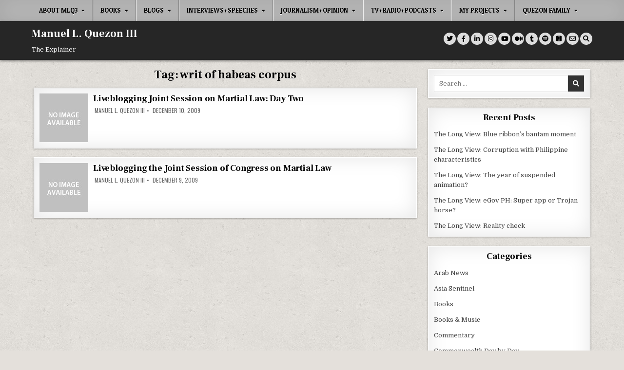

--- FILE ---
content_type: text/html; charset=UTF-8
request_url: https://www.quezon.ph/tag/writ-of-habeas-corpus/
body_size: 21844
content:
<!DOCTYPE html><html lang="en-US"><head><meta charset="UTF-8"><meta name="viewport" content="width=device-width, initial-scale=1.0"><link rel="profile" href="https://gmpg.org/xfn/11"><title>writ of habeas corpus &#8211; Manuel L. Quezon III</title><meta name='robots' content='max-image-preview:large' /> <style>img:is([sizes="auto" i], [sizes^="auto," i]) { contain-intrinsic-size: 3000px 1500px }</style> <link rel='dns-prefetch' href='//fonts.googleapis.com' /><link rel="alternate" type="application/rss+xml" title="Manuel L. Quezon III &raquo; Feed" href="https://www.quezon.ph/feed/" /><link rel="alternate" type="application/rss+xml" title="Manuel L. Quezon III &raquo; Comments Feed" href="https://www.quezon.ph/comments/feed/" /><link rel="alternate" type="application/rss+xml" title="Manuel L. Quezon III &raquo; writ of habeas corpus Tag Feed" href="https://www.quezon.ph/tag/writ-of-habeas-corpus/feed/" />
<script type="text/javascript">
/* <![CDATA[ */
window._wpemojiSettings = {"baseUrl":"https:\/\/s.w.org\/images\/core\/emoji\/16.0.1\/72x72\/","ext":".png","svgUrl":"https:\/\/s.w.org\/images\/core\/emoji\/16.0.1\/svg\/","svgExt":".svg","source":{"concatemoji":"https:\/\/www.quezon.ph\/wp-includes\/js\/wp-emoji-release.min.js?ver=1ac0195e523b046be95d0f1d97a94242"}};
/*! This file is auto-generated */
!function(s,n){var o,i,e;function c(e){try{var t={supportTests:e,timestamp:(new Date).valueOf()};sessionStorage.setItem(o,JSON.stringify(t))}catch(e){}}function p(e,t,n){e.clearRect(0,0,e.canvas.width,e.canvas.height),e.fillText(t,0,0);var t=new Uint32Array(e.getImageData(0,0,e.canvas.width,e.canvas.height).data),a=(e.clearRect(0,0,e.canvas.width,e.canvas.height),e.fillText(n,0,0),new Uint32Array(e.getImageData(0,0,e.canvas.width,e.canvas.height).data));return t.every(function(e,t){return e===a[t]})}function u(e,t){e.clearRect(0,0,e.canvas.width,e.canvas.height),e.fillText(t,0,0);for(var n=e.getImageData(16,16,1,1),a=0;a<n.data.length;a++)if(0!==n.data[a])return!1;return!0}function f(e,t,n,a){switch(t){case"flag":return n(e,"\ud83c\udff3\ufe0f\u200d\u26a7\ufe0f","\ud83c\udff3\ufe0f\u200b\u26a7\ufe0f")?!1:!n(e,"\ud83c\udde8\ud83c\uddf6","\ud83c\udde8\u200b\ud83c\uddf6")&&!n(e,"\ud83c\udff4\udb40\udc67\udb40\udc62\udb40\udc65\udb40\udc6e\udb40\udc67\udb40\udc7f","\ud83c\udff4\u200b\udb40\udc67\u200b\udb40\udc62\u200b\udb40\udc65\u200b\udb40\udc6e\u200b\udb40\udc67\u200b\udb40\udc7f");case"emoji":return!a(e,"\ud83e\udedf")}return!1}function g(e,t,n,a){var r="undefined"!=typeof WorkerGlobalScope&&self instanceof WorkerGlobalScope?new OffscreenCanvas(300,150):s.createElement("canvas"),o=r.getContext("2d",{willReadFrequently:!0}),i=(o.textBaseline="top",o.font="600 32px Arial",{});return e.forEach(function(e){i[e]=t(o,e,n,a)}),i}function t(e){var t=s.createElement("script");t.src=e,t.defer=!0,s.head.appendChild(t)}"undefined"!=typeof Promise&&(o="wpEmojiSettingsSupports",i=["flag","emoji"],n.supports={everything:!0,everythingExceptFlag:!0},e=new Promise(function(e){s.addEventListener("DOMContentLoaded",e,{once:!0})}),new Promise(function(t){var n=function(){try{var e=JSON.parse(sessionStorage.getItem(o));if("object"==typeof e&&"number"==typeof e.timestamp&&(new Date).valueOf()<e.timestamp+604800&&"object"==typeof e.supportTests)return e.supportTests}catch(e){}return null}();if(!n){if("undefined"!=typeof Worker&&"undefined"!=typeof OffscreenCanvas&&"undefined"!=typeof URL&&URL.createObjectURL&&"undefined"!=typeof Blob)try{var e="postMessage("+g.toString()+"("+[JSON.stringify(i),f.toString(),p.toString(),u.toString()].join(",")+"));",a=new Blob([e],{type:"text/javascript"}),r=new Worker(URL.createObjectURL(a),{name:"wpTestEmojiSupports"});return void(r.onmessage=function(e){c(n=e.data),r.terminate(),t(n)})}catch(e){}c(n=g(i,f,p,u))}t(n)}).then(function(e){for(var t in e)n.supports[t]=e[t],n.supports.everything=n.supports.everything&&n.supports[t],"flag"!==t&&(n.supports.everythingExceptFlag=n.supports.everythingExceptFlag&&n.supports[t]);n.supports.everythingExceptFlag=n.supports.everythingExceptFlag&&!n.supports.flag,n.DOMReady=!1,n.readyCallback=function(){n.DOMReady=!0}}).then(function(){return e}).then(function(){var e;n.supports.everything||(n.readyCallback(),(e=n.source||{}).concatemoji?t(e.concatemoji):e.wpemoji&&e.twemoji&&(t(e.twemoji),t(e.wpemoji)))}))}((window,document),window._wpemojiSettings);
/* ]]> */
</script>
<link rel='stylesheet' id='mci-footnotes-jquery-tooltips-pagelayout-none-css' href='https://www.quezon.ph/wp-content/plugins/footnotes/css/footnotes-jqttbrpl0.min.css?ver=2.7.3' type='text/css' media='all' />
<style id='wp-emoji-styles-inline-css' type='text/css'>

	img.wp-smiley, img.emoji {
		display: inline !important;
		border: none !important;
		box-shadow: none !important;
		height: 1em !important;
		width: 1em !important;
		margin: 0 0.07em !important;
		vertical-align: -0.1em !important;
		background: none !important;
		padding: 0 !important;
	}
</style>
<link rel='stylesheet' id='wp-block-library-css' href='https://www.quezon.ph/wp-includes/css/dist/block-library/style.min.css?ver=1ac0195e523b046be95d0f1d97a94242' type='text/css' media='all' />
<style id='classic-theme-styles-inline-css' type='text/css'>
/*! This file is auto-generated */
.wp-block-button__link{color:#fff;background-color:#32373c;border-radius:9999px;box-shadow:none;text-decoration:none;padding:calc(.667em + 2px) calc(1.333em + 2px);font-size:1.125em}.wp-block-file__button{background:#32373c;color:#fff;text-decoration:none}
</style>
<style id='csb-content-slider-block-style-inline-css' type='text/css'>
@font-face{font-family:swiper-icons;font-style:normal;font-weight:400;src:url("data:application/font-woff;charset=utf-8;base64, [base64]//wADZ2x5ZgAAAywAAADMAAAD2MHtryVoZWFkAAABbAAAADAAAAA2E2+eoWhoZWEAAAGcAAAAHwAAACQC9gDzaG10eAAAAigAAAAZAAAArgJkABFsb2NhAAAC0AAAAFoAAABaFQAUGG1heHAAAAG8AAAAHwAAACAAcABAbmFtZQAAA/gAAAE5AAACXvFdBwlwb3N0AAAFNAAAAGIAAACE5s74hXjaY2BkYGAAYpf5Hu/j+W2+MnAzMYDAzaX6QjD6/4//Bxj5GA8AuRwMYGkAPywL13jaY2BkYGA88P8Agx4j+/8fQDYfA1AEBWgDAIB2BOoAeNpjYGRgYNBh4GdgYgABEMnIABJzYNADCQAACWgAsQB42mNgYfzCOIGBlYGB0YcxjYGBwR1Kf2WQZGhhYGBiYGVmgAFGBiQQkOaawtDAoMBQxXjg/wEGPcYDDA4wNUA2CCgwsAAAO4EL6gAAeNpj2M0gyAACqxgGNWBkZ2D4/wMA+xkDdgAAAHjaY2BgYGaAYBkGRgYQiAHyGMF8FgYHIM3DwMHABGQrMOgyWDLEM1T9/w8UBfEMgLzE////P/5//f/V/xv+r4eaAAeMbAxwIUYmIMHEgKYAYjUcsDAwsLKxc3BycfPw8jEQA/[base64]/uznmfPFBNODM2K7MTQ45YEAZqGP81AmGGcF3iPqOop0r1SPTaTbVkfUe4HXj97wYE+yNwWYxwWu4v1ugWHgo3S1XdZEVqWM7ET0cfnLGxWfkgR42o2PvWrDMBSFj/IHLaF0zKjRgdiVMwScNRAoWUoH78Y2icB/yIY09An6AH2Bdu/UB+yxopYshQiEvnvu0dURgDt8QeC8PDw7Fpji3fEA4z/PEJ6YOB5hKh4dj3EvXhxPqH/SKUY3rJ7srZ4FZnh1PMAtPhwP6fl2PMJMPDgeQ4rY8YT6Gzao0eAEA409DuggmTnFnOcSCiEiLMgxCiTI6Cq5DZUd3Qmp10vO0LaLTd2cjN4fOumlc7lUYbSQcZFkutRG7g6JKZKy0RmdLY680CDnEJ+UMkpFFe1RN7nxdVpXrC4aTtnaurOnYercZg2YVmLN/d/gczfEimrE/fs/bOuq29Zmn8tloORaXgZgGa78yO9/cnXm2BpaGvq25Dv9S4E9+5SIc9PqupJKhYFSSl47+Qcr1mYNAAAAeNptw0cKwkAAAMDZJA8Q7OUJvkLsPfZ6zFVERPy8qHh2YER+3i/BP83vIBLLySsoKimrqKqpa2hp6+jq6RsYGhmbmJqZSy0sraxtbO3sHRydnEMU4uR6yx7JJXveP7WrDycAAAAAAAH//wACeNpjYGRgYOABYhkgZgJCZgZNBkYGLQZtIJsFLMYAAAw3ALgAeNolizEKgDAQBCchRbC2sFER0YD6qVQiBCv/H9ezGI6Z5XBAw8CBK/m5iQQVauVbXLnOrMZv2oLdKFa8Pjuru2hJzGabmOSLzNMzvutpB3N42mNgZGBg4GKQYzBhYMxJLMlj4GBgAYow/P/PAJJhLM6sSoWKfWCAAwDAjgbRAAB42mNgYGBkAIIbCZo5IPrmUn0hGA0AO8EFTQAA")}:root{--swiper-theme-color:#007aff}:host{display:block;margin-left:auto;margin-right:auto;position:relative;z-index:1}.swiper{display:block;list-style:none;margin-left:auto;margin-right:auto;overflow:hidden;padding:0;position:relative;z-index:1}.swiper-vertical>.swiper-wrapper{flex-direction:column}.swiper-wrapper{box-sizing:content-box;display:flex;height:100%;position:relative;transition-property:transform;transition-timing-function:var(--swiper-wrapper-transition-timing-function,initial);width:100%;z-index:1}.swiper-android .swiper-slide,.swiper-ios .swiper-slide,.swiper-wrapper{transform:translateZ(0)}.swiper-horizontal{touch-action:pan-y}.swiper-vertical{touch-action:pan-x}.swiper-slide{display:block;flex-shrink:0;height:100%;position:relative;transition-property:transform;width:100%}.swiper-slide-invisible-blank{visibility:hidden}.swiper-autoheight,.swiper-autoheight .swiper-slide{height:auto}.swiper-autoheight .swiper-wrapper{align-items:flex-start;transition-property:transform,height}.swiper-backface-hidden .swiper-slide{backface-visibility:hidden;transform:translateZ(0)}.swiper-3d.swiper-css-mode .swiper-wrapper{perspective:1200px}.swiper-3d .swiper-wrapper{transform-style:preserve-3d}.swiper-3d{perspective:1200px}.swiper-3d .swiper-cube-shadow,.swiper-3d .swiper-slide{transform-style:preserve-3d}.swiper-css-mode>.swiper-wrapper{overflow:auto;scrollbar-width:none;-ms-overflow-style:none}.swiper-css-mode>.swiper-wrapper::-webkit-scrollbar{display:none}.swiper-css-mode>.swiper-wrapper>.swiper-slide{scroll-snap-align:start start}.swiper-css-mode.swiper-horizontal>.swiper-wrapper{scroll-snap-type:x mandatory}.swiper-css-mode.swiper-vertical>.swiper-wrapper{scroll-snap-type:y mandatory}.swiper-css-mode.swiper-free-mode>.swiper-wrapper{scroll-snap-type:none}.swiper-css-mode.swiper-free-mode>.swiper-wrapper>.swiper-slide{scroll-snap-align:none}.swiper-css-mode.swiper-centered>.swiper-wrapper:before{content:"";flex-shrink:0;order:9999}.swiper-css-mode.swiper-centered>.swiper-wrapper>.swiper-slide{scroll-snap-align:center center;scroll-snap-stop:always}.swiper-css-mode.swiper-centered.swiper-horizontal>.swiper-wrapper>.swiper-slide:first-child{margin-inline-start:var(--swiper-centered-offset-before)}.swiper-css-mode.swiper-centered.swiper-horizontal>.swiper-wrapper:before{height:100%;min-height:1px;width:var(--swiper-centered-offset-after)}.swiper-css-mode.swiper-centered.swiper-vertical>.swiper-wrapper>.swiper-slide:first-child{margin-block-start:var(--swiper-centered-offset-before)}.swiper-css-mode.swiper-centered.swiper-vertical>.swiper-wrapper:before{height:var(--swiper-centered-offset-after);min-width:1px;width:100%}.swiper-3d .swiper-slide-shadow,.swiper-3d .swiper-slide-shadow-bottom,.swiper-3d .swiper-slide-shadow-left,.swiper-3d .swiper-slide-shadow-right,.swiper-3d .swiper-slide-shadow-top{height:100%;left:0;pointer-events:none;position:absolute;top:0;width:100%;z-index:10}.swiper-3d .swiper-slide-shadow{background:rgba(0,0,0,.15)}.swiper-3d .swiper-slide-shadow-left{background-image:linear-gradient(270deg,rgba(0,0,0,.5),transparent)}.swiper-3d .swiper-slide-shadow-right{background-image:linear-gradient(90deg,rgba(0,0,0,.5),transparent)}.swiper-3d .swiper-slide-shadow-top{background-image:linear-gradient(0deg,rgba(0,0,0,.5),transparent)}.swiper-3d .swiper-slide-shadow-bottom{background-image:linear-gradient(180deg,rgba(0,0,0,.5),transparent)}.swiper-lazy-preloader{border:4px solid var(--swiper-preloader-color,var(--swiper-theme-color));border-radius:50%;border-top:4px solid transparent;box-sizing:border-box;height:42px;left:50%;margin-left:-21px;margin-top:-21px;position:absolute;top:50%;transform-origin:50%;width:42px;z-index:10}.swiper-watch-progress .swiper-slide-visible .swiper-lazy-preloader,.swiper:not(.swiper-watch-progress) .swiper-lazy-preloader{animation:swiper-preloader-spin 1s linear infinite}.swiper-lazy-preloader-white{--swiper-preloader-color:#fff}.swiper-lazy-preloader-black{--swiper-preloader-color:#000}@keyframes swiper-preloader-spin{0%{transform:rotate(0deg)}to{transform:rotate(1turn)}}
:root{--swiper-navigation-size:44px}.swiper-button-next,.swiper-button-prev{align-items:center;color:var(--swiper-navigation-color,var(--swiper-theme-color));cursor:pointer;display:flex;height:var(--swiper-navigation-size);justify-content:center;margin-top:calc(0px - var(--swiper-navigation-size)/2);position:absolute;top:var(--swiper-navigation-top-offset,50%);width:calc(var(--swiper-navigation-size)/44*27);z-index:10}.swiper-button-next.swiper-button-disabled,.swiper-button-prev.swiper-button-disabled{cursor:auto;opacity:.35;pointer-events:none}.swiper-button-next.swiper-button-hidden,.swiper-button-prev.swiper-button-hidden{cursor:auto;opacity:0;pointer-events:none}.swiper-navigation-disabled .swiper-button-next,.swiper-navigation-disabled .swiper-button-prev{display:none!important}.swiper-button-next svg,.swiper-button-prev svg{height:100%;-o-object-fit:contain;object-fit:contain;transform-origin:center;width:100%}.swiper-rtl .swiper-button-next svg,.swiper-rtl .swiper-button-prev svg{transform:rotate(180deg)}.swiper-button-prev,.swiper-rtl .swiper-button-next{left:var(--swiper-navigation-sides-offset,10px);right:auto}.swiper-button-lock{display:none}.swiper-button-next:after,.swiper-button-prev:after{font-family:swiper-icons;font-size:var(--swiper-navigation-size);font-variant:normal;letter-spacing:0;line-height:1;text-transform:none!important}.swiper-button-prev:after,.swiper-rtl .swiper-button-next:after{content:"prev"}.swiper-button-next,.swiper-rtl .swiper-button-prev{left:auto;right:var(--swiper-navigation-sides-offset,10px)}.swiper-button-next:after,.swiper-rtl .swiper-button-prev:after{content:"next"}
.swiper-pagination{position:absolute;text-align:center;transform:translateZ(0);transition:opacity .3s;z-index:10}.swiper-pagination.swiper-pagination-hidden{opacity:0}.swiper-pagination-disabled>.swiper-pagination,.swiper-pagination.swiper-pagination-disabled{display:none!important}.swiper-horizontal>.swiper-pagination-bullets,.swiper-pagination-bullets.swiper-pagination-horizontal,.swiper-pagination-custom,.swiper-pagination-fraction{bottom:var(--swiper-pagination-bottom,8px);left:0;top:var(--swiper-pagination-top,auto);width:100%}.swiper-pagination-bullets-dynamic{font-size:0;overflow:hidden}.swiper-pagination-bullets-dynamic .swiper-pagination-bullet{position:relative;transform:scale(.33)}.swiper-pagination-bullets-dynamic .swiper-pagination-bullet-active,.swiper-pagination-bullets-dynamic .swiper-pagination-bullet-active-main{transform:scale(1)}.swiper-pagination-bullets-dynamic .swiper-pagination-bullet-active-prev{transform:scale(.66)}.swiper-pagination-bullets-dynamic .swiper-pagination-bullet-active-prev-prev{transform:scale(.33)}.swiper-pagination-bullets-dynamic .swiper-pagination-bullet-active-next{transform:scale(.66)}.swiper-pagination-bullets-dynamic .swiper-pagination-bullet-active-next-next{transform:scale(.33)}.swiper-pagination-bullet{background:var(--swiper-pagination-bullet-inactive-color,#000);border-radius:var(--swiper-pagination-bullet-border-radius,50%);display:inline-block;height:var(--swiper-pagination-bullet-height,var(--swiper-pagination-bullet-size,8px));opacity:var(--swiper-pagination-bullet-inactive-opacity,.2);width:var(--swiper-pagination-bullet-width,var(--swiper-pagination-bullet-size,8px))}button.swiper-pagination-bullet{-webkit-appearance:none;-moz-appearance:none;appearance:none;border:none;box-shadow:none;margin:0;padding:0}.swiper-pagination-clickable .swiper-pagination-bullet{cursor:pointer}.swiper-pagination-bullet:only-child{display:none!important}.swiper-pagination-bullet-active{background:var(--swiper-pagination-color,var(--swiper-theme-color));opacity:var(--swiper-pagination-bullet-opacity,1)}.swiper-pagination-vertical.swiper-pagination-bullets,.swiper-vertical>.swiper-pagination-bullets{left:var(--swiper-pagination-left,auto);right:var(--swiper-pagination-right,8px);top:50%;transform:translate3d(0,-50%,0)}.swiper-pagination-vertical.swiper-pagination-bullets .swiper-pagination-bullet,.swiper-vertical>.swiper-pagination-bullets .swiper-pagination-bullet{display:block;margin:var(--swiper-pagination-bullet-vertical-gap,6px) 0}.swiper-pagination-vertical.swiper-pagination-bullets.swiper-pagination-bullets-dynamic,.swiper-vertical>.swiper-pagination-bullets.swiper-pagination-bullets-dynamic{top:50%;transform:translateY(-50%);width:8px}.swiper-pagination-vertical.swiper-pagination-bullets.swiper-pagination-bullets-dynamic .swiper-pagination-bullet,.swiper-vertical>.swiper-pagination-bullets.swiper-pagination-bullets-dynamic .swiper-pagination-bullet{display:inline-block;transition:transform .2s,top .2s}.swiper-horizontal>.swiper-pagination-bullets .swiper-pagination-bullet,.swiper-pagination-horizontal.swiper-pagination-bullets .swiper-pagination-bullet{margin:0 var(--swiper-pagination-bullet-horizontal-gap,4px)}.swiper-horizontal>.swiper-pagination-bullets.swiper-pagination-bullets-dynamic,.swiper-pagination-horizontal.swiper-pagination-bullets.swiper-pagination-bullets-dynamic{left:50%;transform:translateX(-50%);white-space:nowrap}.swiper-horizontal>.swiper-pagination-bullets.swiper-pagination-bullets-dynamic .swiper-pagination-bullet,.swiper-pagination-horizontal.swiper-pagination-bullets.swiper-pagination-bullets-dynamic .swiper-pagination-bullet{transition:transform .2s,left .2s}.swiper-horizontal.swiper-rtl>.swiper-pagination-bullets-dynamic .swiper-pagination-bullet{transition:transform .2s,right .2s}.swiper-pagination-fraction{color:var(--swiper-pagination-fraction-color,inherit)}.swiper-pagination-progressbar{background:var(--swiper-pagination-progressbar-bg-color,rgba(0,0,0,.25));position:absolute}.swiper-pagination-progressbar .swiper-pagination-progressbar-fill{background:var(--swiper-pagination-color,var(--swiper-theme-color));height:100%;left:0;position:absolute;top:0;transform:scale(0);transform-origin:left top;width:100%}.swiper-rtl .swiper-pagination-progressbar .swiper-pagination-progressbar-fill{transform-origin:right top}.swiper-horizontal>.swiper-pagination-progressbar,.swiper-pagination-progressbar.swiper-pagination-horizontal,.swiper-pagination-progressbar.swiper-pagination-vertical.swiper-pagination-progressbar-opposite,.swiper-vertical>.swiper-pagination-progressbar.swiper-pagination-progressbar-opposite{height:var(--swiper-pagination-progressbar-size,4px);left:0;top:0;width:100%}.swiper-horizontal>.swiper-pagination-progressbar.swiper-pagination-progressbar-opposite,.swiper-pagination-progressbar.swiper-pagination-horizontal.swiper-pagination-progressbar-opposite,.swiper-pagination-progressbar.swiper-pagination-vertical,.swiper-vertical>.swiper-pagination-progressbar{height:100%;left:0;top:0;width:var(--swiper-pagination-progressbar-size,4px)}.swiper-pagination-lock{display:none}
body{box-sizing:border-box}.dashicons{font-family:dashicons!important}.wp-block-csb-content-slider-block{overflow:hidden}.wp-block-csb-content-slider-block *{box-sizing:border-box}.wp-block-csb-content-slider-block .csbContentSlider{display:inline-block;max-width:100%;overflow:hidden;position:relative}.wp-block-csb-content-slider-block .csbContentSlider .swiper-wrapper .swiper-slide{background-blend-mode:overlay;display:block;position:relative}.wp-block-csb-content-slider-block .csbContentSlider .swiper-wrapper .swiper-slide .slideContent{box-sizing:border-box;height:100%;max-width:100%;position:absolute;text-align:center;width:100%}.wp-block-csb-content-slider-block .csbContentSlider .swiper-wrapper .swiper-slide .slideContent .slideDesc,.wp-block-csb-content-slider-block .csbContentSlider .swiper-wrapper .swiper-slide .slideContent .slideTitle{color:#fff;margin:0;position:absolute!important;width:auto}.wp-block-csb-content-slider-block .csbContentSlider .swiper-wrapper .swiper-slide .slideContent .slideBtn{display:inline-block;font-weight:600;position:absolute!important;text-decoration:none;transition:all .4s ease-in-out;width:auto}@media screen and (max-width:768px){.wp-block-csb-content-slider-block .csbContentSlider .swiper-wrapper .swiper-slide .slideContent{height:auto;padding:30px 50px}.wp-block-csb-content-slider-block .csbContentSlider .swiper-wrapper .swiper-slide .slideContent.top-left{text-align:left;top:0}.wp-block-csb-content-slider-block .csbContentSlider .swiper-wrapper .swiper-slide .slideContent.top-center{text-align:center;top:0}.wp-block-csb-content-slider-block .csbContentSlider .swiper-wrapper .swiper-slide .slideContent.top-right{text-align:right;top:0}.wp-block-csb-content-slider-block .csbContentSlider .swiper-wrapper .swiper-slide .slideContent.center-left{text-align:left;top:50%;transform:translateY(-50%)}.wp-block-csb-content-slider-block .csbContentSlider .swiper-wrapper .swiper-slide .slideContent.center-center{text-align:center;top:50%;transform:translateY(-50%)}.wp-block-csb-content-slider-block .csbContentSlider .swiper-wrapper .swiper-slide .slideContent.center-right{text-align:right;top:50%;transform:translateY(-50%)}.wp-block-csb-content-slider-block .csbContentSlider .swiper-wrapper .swiper-slide .slideContent.bottom-left{bottom:0;text-align:left}.wp-block-csb-content-slider-block .csbContentSlider .swiper-wrapper .swiper-slide .slideContent.bottom-center{bottom:0;text-align:center}.wp-block-csb-content-slider-block .csbContentSlider .swiper-wrapper .swiper-slide .slideContent.bottom-right{bottom:0;text-align:right}.wp-block-csb-content-slider-block .csbContentSlider .swiper-wrapper .swiper-slide .slideContent .slideTitle{margin-bottom:15px;position:static!important}.wp-block-csb-content-slider-block .csbContentSlider .swiper-wrapper .swiper-slide .slideContent .slideDesc{margin-bottom:20px;position:static!important}.wp-block-csb-content-slider-block .csbContentSlider .swiper-wrapper .swiper-slide .slideContent .slideBtn{position:static!important}}.wp-block-csb-content-slider-block .csbContentSlider .swiper-pagination .swiper-pagination-bullet:focus{outline:0}

</style>
<link rel='stylesheet' id='create-block-document-block-css' href='https://www.quezon.ph/wp-content/plugins/document/build/style-index.css?ver=1763161336' type='text/css' media='all' /><link rel='stylesheet' id='pdfb-style-css-css' href='https://www.quezon.ph/wp-content/plugins/pdf-block/dist/blocks.style.build.css' type='text/css' media='all' /><link rel='stylesheet' id='awsm-ead-public-css' href='https://www.quezon.ph/wp-content/plugins/embed-any-document/css/embed-public.min.css?ver=2.7.12' type='text/css' media='all' />
<style id='global-styles-inline-css' type='text/css'>
:root{--wp--preset--aspect-ratio--square: 1;--wp--preset--aspect-ratio--4-3: 4/3;--wp--preset--aspect-ratio--3-4: 3/4;--wp--preset--aspect-ratio--3-2: 3/2;--wp--preset--aspect-ratio--2-3: 2/3;--wp--preset--aspect-ratio--16-9: 16/9;--wp--preset--aspect-ratio--9-16: 9/16;--wp--preset--color--black: #000000;--wp--preset--color--cyan-bluish-gray: #abb8c3;--wp--preset--color--white: #ffffff;--wp--preset--color--pale-pink: #f78da7;--wp--preset--color--vivid-red: #cf2e2e;--wp--preset--color--luminous-vivid-orange: #ff6900;--wp--preset--color--luminous-vivid-amber: #fcb900;--wp--preset--color--light-green-cyan: #7bdcb5;--wp--preset--color--vivid-green-cyan: #00d084;--wp--preset--color--pale-cyan-blue: #8ed1fc;--wp--preset--color--vivid-cyan-blue: #0693e3;--wp--preset--color--vivid-purple: #9b51e0;--wp--preset--gradient--vivid-cyan-blue-to-vivid-purple: linear-gradient(135deg,rgba(6,147,227,1) 0%,rgb(155,81,224) 100%);--wp--preset--gradient--light-green-cyan-to-vivid-green-cyan: linear-gradient(135deg,rgb(122,220,180) 0%,rgb(0,208,130) 100%);--wp--preset--gradient--luminous-vivid-amber-to-luminous-vivid-orange: linear-gradient(135deg,rgba(252,185,0,1) 0%,rgba(255,105,0,1) 100%);--wp--preset--gradient--luminous-vivid-orange-to-vivid-red: linear-gradient(135deg,rgba(255,105,0,1) 0%,rgb(207,46,46) 100%);--wp--preset--gradient--very-light-gray-to-cyan-bluish-gray: linear-gradient(135deg,rgb(238,238,238) 0%,rgb(169,184,195) 100%);--wp--preset--gradient--cool-to-warm-spectrum: linear-gradient(135deg,rgb(74,234,220) 0%,rgb(151,120,209) 20%,rgb(207,42,186) 40%,rgb(238,44,130) 60%,rgb(251,105,98) 80%,rgb(254,248,76) 100%);--wp--preset--gradient--blush-light-purple: linear-gradient(135deg,rgb(255,206,236) 0%,rgb(152,150,240) 100%);--wp--preset--gradient--blush-bordeaux: linear-gradient(135deg,rgb(254,205,165) 0%,rgb(254,45,45) 50%,rgb(107,0,62) 100%);--wp--preset--gradient--luminous-dusk: linear-gradient(135deg,rgb(255,203,112) 0%,rgb(199,81,192) 50%,rgb(65,88,208) 100%);--wp--preset--gradient--pale-ocean: linear-gradient(135deg,rgb(255,245,203) 0%,rgb(182,227,212) 50%,rgb(51,167,181) 100%);--wp--preset--gradient--electric-grass: linear-gradient(135deg,rgb(202,248,128) 0%,rgb(113,206,126) 100%);--wp--preset--gradient--midnight: linear-gradient(135deg,rgb(2,3,129) 0%,rgb(40,116,252) 100%);--wp--preset--font-size--small: 13px;--wp--preset--font-size--medium: 20px;--wp--preset--font-size--large: 36px;--wp--preset--font-size--x-large: 42px;--wp--preset--spacing--20: 0.44rem;--wp--preset--spacing--30: 0.67rem;--wp--preset--spacing--40: 1rem;--wp--preset--spacing--50: 1.5rem;--wp--preset--spacing--60: 2.25rem;--wp--preset--spacing--70: 3.38rem;--wp--preset--spacing--80: 5.06rem;--wp--preset--shadow--natural: 6px 6px 9px rgba(0, 0, 0, 0.2);--wp--preset--shadow--deep: 12px 12px 50px rgba(0, 0, 0, 0.4);--wp--preset--shadow--sharp: 6px 6px 0px rgba(0, 0, 0, 0.2);--wp--preset--shadow--outlined: 6px 6px 0px -3px rgba(255, 255, 255, 1), 6px 6px rgba(0, 0, 0, 1);--wp--preset--shadow--crisp: 6px 6px 0px rgba(0, 0, 0, 1);}:where(.is-layout-flex){gap: 0.5em;}:where(.is-layout-grid){gap: 0.5em;}body .is-layout-flex{display: flex;}.is-layout-flex{flex-wrap: wrap;align-items: center;}.is-layout-flex > :is(*, div){margin: 0;}body .is-layout-grid{display: grid;}.is-layout-grid > :is(*, div){margin: 0;}:where(.wp-block-columns.is-layout-flex){gap: 2em;}:where(.wp-block-columns.is-layout-grid){gap: 2em;}:where(.wp-block-post-template.is-layout-flex){gap: 1.25em;}:where(.wp-block-post-template.is-layout-grid){gap: 1.25em;}.has-black-color{color: var(--wp--preset--color--black) !important;}.has-cyan-bluish-gray-color{color: var(--wp--preset--color--cyan-bluish-gray) !important;}.has-white-color{color: var(--wp--preset--color--white) !important;}.has-pale-pink-color{color: var(--wp--preset--color--pale-pink) !important;}.has-vivid-red-color{color: var(--wp--preset--color--vivid-red) !important;}.has-luminous-vivid-orange-color{color: var(--wp--preset--color--luminous-vivid-orange) !important;}.has-luminous-vivid-amber-color{color: var(--wp--preset--color--luminous-vivid-amber) !important;}.has-light-green-cyan-color{color: var(--wp--preset--color--light-green-cyan) !important;}.has-vivid-green-cyan-color{color: var(--wp--preset--color--vivid-green-cyan) !important;}.has-pale-cyan-blue-color{color: var(--wp--preset--color--pale-cyan-blue) !important;}.has-vivid-cyan-blue-color{color: var(--wp--preset--color--vivid-cyan-blue) !important;}.has-vivid-purple-color{color: var(--wp--preset--color--vivid-purple) !important;}.has-black-background-color{background-color: var(--wp--preset--color--black) !important;}.has-cyan-bluish-gray-background-color{background-color: var(--wp--preset--color--cyan-bluish-gray) !important;}.has-white-background-color{background-color: var(--wp--preset--color--white) !important;}.has-pale-pink-background-color{background-color: var(--wp--preset--color--pale-pink) !important;}.has-vivid-red-background-color{background-color: var(--wp--preset--color--vivid-red) !important;}.has-luminous-vivid-orange-background-color{background-color: var(--wp--preset--color--luminous-vivid-orange) !important;}.has-luminous-vivid-amber-background-color{background-color: var(--wp--preset--color--luminous-vivid-amber) !important;}.has-light-green-cyan-background-color{background-color: var(--wp--preset--color--light-green-cyan) !important;}.has-vivid-green-cyan-background-color{background-color: var(--wp--preset--color--vivid-green-cyan) !important;}.has-pale-cyan-blue-background-color{background-color: var(--wp--preset--color--pale-cyan-blue) !important;}.has-vivid-cyan-blue-background-color{background-color: var(--wp--preset--color--vivid-cyan-blue) !important;}.has-vivid-purple-background-color{background-color: var(--wp--preset--color--vivid-purple) !important;}.has-black-border-color{border-color: var(--wp--preset--color--black) !important;}.has-cyan-bluish-gray-border-color{border-color: var(--wp--preset--color--cyan-bluish-gray) !important;}.has-white-border-color{border-color: var(--wp--preset--color--white) !important;}.has-pale-pink-border-color{border-color: var(--wp--preset--color--pale-pink) !important;}.has-vivid-red-border-color{border-color: var(--wp--preset--color--vivid-red) !important;}.has-luminous-vivid-orange-border-color{border-color: var(--wp--preset--color--luminous-vivid-orange) !important;}.has-luminous-vivid-amber-border-color{border-color: var(--wp--preset--color--luminous-vivid-amber) !important;}.has-light-green-cyan-border-color{border-color: var(--wp--preset--color--light-green-cyan) !important;}.has-vivid-green-cyan-border-color{border-color: var(--wp--preset--color--vivid-green-cyan) !important;}.has-pale-cyan-blue-border-color{border-color: var(--wp--preset--color--pale-cyan-blue) !important;}.has-vivid-cyan-blue-border-color{border-color: var(--wp--preset--color--vivid-cyan-blue) !important;}.has-vivid-purple-border-color{border-color: var(--wp--preset--color--vivid-purple) !important;}.has-vivid-cyan-blue-to-vivid-purple-gradient-background{background: var(--wp--preset--gradient--vivid-cyan-blue-to-vivid-purple) !important;}.has-light-green-cyan-to-vivid-green-cyan-gradient-background{background: var(--wp--preset--gradient--light-green-cyan-to-vivid-green-cyan) !important;}.has-luminous-vivid-amber-to-luminous-vivid-orange-gradient-background{background: var(--wp--preset--gradient--luminous-vivid-amber-to-luminous-vivid-orange) !important;}.has-luminous-vivid-orange-to-vivid-red-gradient-background{background: var(--wp--preset--gradient--luminous-vivid-orange-to-vivid-red) !important;}.has-very-light-gray-to-cyan-bluish-gray-gradient-background{background: var(--wp--preset--gradient--very-light-gray-to-cyan-bluish-gray) !important;}.has-cool-to-warm-spectrum-gradient-background{background: var(--wp--preset--gradient--cool-to-warm-spectrum) !important;}.has-blush-light-purple-gradient-background{background: var(--wp--preset--gradient--blush-light-purple) !important;}.has-blush-bordeaux-gradient-background{background: var(--wp--preset--gradient--blush-bordeaux) !important;}.has-luminous-dusk-gradient-background{background: var(--wp--preset--gradient--luminous-dusk) !important;}.has-pale-ocean-gradient-background{background: var(--wp--preset--gradient--pale-ocean) !important;}.has-electric-grass-gradient-background{background: var(--wp--preset--gradient--electric-grass) !important;}.has-midnight-gradient-background{background: var(--wp--preset--gradient--midnight) !important;}.has-small-font-size{font-size: var(--wp--preset--font-size--small) !important;}.has-medium-font-size{font-size: var(--wp--preset--font-size--medium) !important;}.has-large-font-size{font-size: var(--wp--preset--font-size--large) !important;}.has-x-large-font-size{font-size: var(--wp--preset--font-size--x-large) !important;}
:where(.wp-block-post-template.is-layout-flex){gap: 1.25em;}:where(.wp-block-post-template.is-layout-grid){gap: 1.25em;}
:where(.wp-block-columns.is-layout-flex){gap: 2em;}:where(.wp-block-columns.is-layout-grid){gap: 2em;}
:root :where(.wp-block-pullquote){font-size: 1.5em;line-height: 1.6;}
</style>
<link rel='stylesheet' id='categories-images-styles-css' href='https://www.quezon.ph/wp-content/plugins/categories-images/assets/css/zci-styles.css?ver=3.3.1' type='text/css' media='all' /><link rel='stylesheet' id='embedpress-style-css' href='https://www.quezon.ph/wp-content/plugins/embedpress/assets/css/embedpress.css?ver=4.2.6' type='text/css' media='all' /><link rel='stylesheet' id='simply-gallery-block-frontend-css' href='https://www.quezon.ph/wp-content/plugins/simply-gallery-block/blocks/pgc_sgb.min.style.css?ver=3.2.6' type='text/css' media='all' /><link rel='stylesheet' id='pgc-simply-gallery-plugin-lightbox-style-css' href='https://www.quezon.ph/wp-content/plugins/simply-gallery-block/plugins/pgc_sgb_lightbox.min.style.css?ver=3.2.6' type='text/css' media='all' /><link rel='stylesheet' id='wp-polls-css' href='https://www.quezon.ph/wp-content/plugins/wp-polls/polls-css.css?ver=2.77.3' type='text/css' media='all' />
<style id='wp-polls-inline-css' type='text/css'>
.wp-polls .pollbar {
	margin: 1px;
	font-size: 6px;
	line-height: 8px;
	height: 8px;
	background-image: url('https://www.quezon.ph/wp-content/plugins/wp-polls/images/default/pollbg.gif');
	border: 1px solid #c8c8c8;
}

</style>
<link rel='stylesheet' id='textwp-maincss-css' href='https://www.quezon.ph/wp-content/themes/textwp/style.css' type='text/css' media='all' /><link rel='stylesheet' id='fontawesome-css' href='https://www.quezon.ph/wp-content/themes/textwp/assets/css/all.min.css' type='text/css' media='all' /><link rel='stylesheet' id='textwp-webfont-css' href='//fonts.googleapis.com/css?family=Domine:400,700|Oswald:400,700|Patua+One|Frank+Ruhl+Libre:400,700&#038;display=swap' type='text/css' media='all' /><link rel='stylesheet' id='dashicons-css' href='https://www.quezon.ph/wp-includes/css/dashicons.min.css?ver=1ac0195e523b046be95d0f1d97a94242' type='text/css' media='all' />
<script type="text/javascript" defer src="https://www.quezon.ph/wp-includes/js/jquery/jquery.min.js?ver=3.7.1" id="jquery-core-js"></script>
<script type="text/javascript" defer src="https://www.quezon.ph/wp-includes/js/jquery/jquery-migrate.min.js?ver=3.4.1" id="jquery-migrate-js"></script>
<script type="text/javascript" defer src="https://www.quezon.ph/wp-content/plugins/footnotes/js/jquery.tools.min.js?ver=1.2.7.redacted.2" id="mci-footnotes-jquery-tools-js"></script>
<script type="text/javascript" defer src="https://www.quezon.ph/wp-content/plugins/document/assets/pdfobject.min.js?ver=1" id="document-pdf-object-js"></script>
<!--[if lt IE 9]>
<script type="text/javascript" defer src="https://www.quezon.ph/wp-content/themes/textwp/assets/js/respond.min.js" id="respond-js"></script>
<![endif]--><link rel="https://api.w.org/" href="https://www.quezon.ph/wp-json/" /><link rel="alternate" title="JSON" type="application/json" href="https://www.quezon.ph/wp-json/wp/v2/tags/1244" /><link rel="EditURI" type="application/rsd+xml" title="RSD" href="https://www.quezon.ph/xmlrpc.php?rsd" /><noscript><style>.simply-gallery-amp{ display: block !important; }</style></noscript><noscript><style>.sgb-preloader{ display: none !important; }</style></noscript><!-- Global site tag (gtag.js) - Google Analytics --> <script async src="https://www.googletagmanager.com/gtag/js?id=UA-56735-1"></script> <script>
  window.dataLayer = window.dataLayer || [];
  function gtag(){dataLayer.push(arguments);}
  gtag('js', new Date());

  gtag('config', 'UA-56735-1');
</script> <style wpcb-ids='2' class='wpcb2-inline-style'>

        .wp-block-image img{width:100%!important;margin-bottom:1rem!important}blockquote{max-width:600px;text-align:justify;margin:20px;padding:20px;font-family:Arial,Helvetica Neue,Helvetica,sans-serif;font-size:20px;color:#428bca;border-left:4px solid #428bca;border-top-left-radius:30px;border-bottom-left-radius:30px;border-right:4px solid #428bca;border-top-right-radius:30px;border-bottom-right-radius:30px}
        </style> <meta name="generator" content="Elementor 3.34.1; features: additional_custom_breakpoints; settings: css_print_method-external, google_font-enabled, font_display-auto"> <style>
				.e-con.e-parent:nth-of-type(n+4):not(.e-lazyloaded):not(.e-no-lazyload),
				.e-con.e-parent:nth-of-type(n+4):not(.e-lazyloaded):not(.e-no-lazyload) * {
					background-image: none !important;
				}
				@media screen and (max-height: 1024px) {
					.e-con.e-parent:nth-of-type(n+3):not(.e-lazyloaded):not(.e-no-lazyload),
					.e-con.e-parent:nth-of-type(n+3):not(.e-lazyloaded):not(.e-no-lazyload) * {
						background-image: none !important;
					}
				}
				@media screen and (max-height: 640px) {
					.e-con.e-parent:nth-of-type(n+2):not(.e-lazyloaded):not(.e-no-lazyload),
					.e-con.e-parent:nth-of-type(n+2):not(.e-lazyloaded):not(.e-no-lazyload) * {
						background-image: none !important;
					}
				}
			</style> <style type="text/css">
            .textwp-site-title, .textwp-site-title a, .textwp-site-description {color: #ffffff;}
        </style> <style type="text/css" id="custom-background-css">
body.custom-background { background-image: url("https://www.quezon.ph/wp-content/themes/textwp/assets/images/background.jpg"); background-position: left top; background-size: auto; background-repeat: repeat; background-attachment: fixed; }
</style> <link rel="icon" href="https://www.quezon.ph/wp-content/uploads/2022/01/cropped-cropped-MLQ3-Icon-e1643024763460-32x32.png" sizes="32x32" /><link rel="icon" href="https://www.quezon.ph/wp-content/uploads/2022/01/cropped-cropped-MLQ3-Icon-e1643024763460-192x192.png" sizes="192x192" /><link rel="apple-touch-icon" href="https://www.quezon.ph/wp-content/uploads/2022/01/cropped-cropped-MLQ3-Icon-e1643024763460-180x180.png" /><meta name="msapplication-TileImage" content="https://www.quezon.ph/wp-content/uploads/2022/01/cropped-cropped-MLQ3-Icon-e1643024763460-270x270.png" /> <style type="text/css" media="all">
.footnotes_reference_container {margin-top: 24px !important; margin-bottom: 0px !important;}
.footnote_container_prepare > p {border-bottom: 1px solid #aaaaaa !important;}
.footnote_tooltip { font-size: 13px !important; color: #000000 !important; background-color: #ffffff !important; border-width: 1px !important; border-style: solid !important; border-color: #cccc99 !important; -webkit-box-shadow: 2px 2px 11px #666666; -moz-box-shadow: 2px 2px 11px #666666; box-shadow: 2px 2px 11px #666666; max-width: 450px !important;}


</style> </head><body class="archive tag tag-writ-of-habeas-corpus tag-1244 custom-background wp-theme-textwp textwp-animated textwp-fadein textwp-group-blog textwp-theme-is-active textwp-primary-menu-active textwp-primary-mobile-menu-active textwp-table-css-active elementor-default elementor-kit-10397" id="textwp-site-body" itemscope="itemscope" itemtype="http://schema.org/WebPage"><a class="skip-link screen-reader-text" href="#textwp-posts-wrapper">Skip to content</a><div class="textwp-site-wrapper"><div class="textwp-container textwp-primary-menu-container textwp-clearfix"><div class="textwp-primary-menu-container-inside textwp-clearfix"><nav class="textwp-nav-primary" id="textwp-primary-navigation" itemscope="itemscope" itemtype="http://schema.org/SiteNavigationElement" role="navigation" aria-label="Primary Menu"><div class="textwp-outer-wrapper"><button class="textwp-primary-responsive-menu-icon" aria-controls="textwp-menu-primary-navigation" aria-expanded="false">Menu</button><ul id="textwp-menu-primary-navigation" class="textwp-primary-nav-menu textwp-menu-primary"><li id="menu-item-4947" class="menu-item menu-item-type-post_type menu-item-object-page menu-item-home menu-item-has-children menu-item-4947"><a href="https://www.quezon.ph/resume-for-manuel-l-quezon-iii/">About MLQ3</a><ul class="sub-menu"><li id="menu-item-10974" class="menu-item menu-item-type-custom menu-item-object-custom menu-item-10974"><a href="https://www.getrevue.co/profile/mlq3">Manolo Quezon is #TheExplainer Newsletter</a></li><li id="menu-item-10975" class="menu-item menu-item-type-custom menu-item-object-custom menu-item-10975"><a href="https://www.patreon.com/mlq3?fan_landing=true">Patreon: Manolo Quezon is #TheExplainer</a></li><li id="menu-item-4948" class="menu-item menu-item-type-post_type menu-item-object-page menu-item-4948"><a href="https://www.quezon.ph/resume-for-manuel-l-quezon-iii/curriculum-vitae-for-manuel-l-quezon-iii/">Curriculum Vitae for Manuel L. Quezon III</a></li><li id="menu-item-4949" class="menu-item menu-item-type-post_type menu-item-object-page menu-item-4949"><a href="https://www.quezon.ph/resume-for-manuel-l-quezon-iii/guestbook/">Guestbook</a></li><li id="menu-item-11086" class="menu-item menu-item-type-taxonomy menu-item-object-category menu-item-11086"><a href="https://www.quezon.ph/category/press-clippings/">Press Clippings</a></li></ul></li><li id="menu-item-11141" class="menu-item menu-item-type-post_type menu-item-object-page menu-item-has-children menu-item-11141"><a href="https://www.quezon.ph/books-2/">Books</a><ul class="sub-menu"><li id="menu-item-11138" class="menu-item menu-item-type-post_type menu-item-object-page menu-item-has-children menu-item-11138"><a href="https://www.quezon.ph/conceptualized-books/">Conceptualized Books</a><ul class="sub-menu"><li id="menu-item-11006" class="menu-item menu-item-type-custom menu-item-object-custom menu-item-11006"><a href="https://www.goodreads.com/book/show/2276105.20_speeches_that_moved_a_nation">20 Speeches that Moved a Nation</a></li><li id="menu-item-11363" class="menu-item menu-item-type-custom menu-item-object-custom menu-item-11363"><a href="https://www.goodreads.com/book/show/22451181-1900-2000">1900-2000: The Philippine Century</a></li><li id="menu-item-11005" class="menu-item menu-item-type-custom menu-item-object-custom menu-item-11005"><a href="https://www.goodreads.com/book/show/22446948-assembly-of-the-nation?from_search=true&#038;from_srp=true&#038;qid=FsX1guLkBR&#038;rank=1">Assembly of the Nation: A Centennial History of the House of Representatives of the Philippines 1907-2007</a></li><li id="menu-item-10797" class="menu-item menu-item-type-custom menu-item-object-custom menu-item-10797"><a href="https://archive.org/details/heroism-heritage-and-nationhood/mode/2up">Heroism, Heritage And Nationhood</a></li><li id="menu-item-10792" class="menu-item menu-item-type-custom menu-item-object-custom menu-item-10792"><a href="https://archive.org/details/historical-atlas-of-the-republic/mode/2up">Historical Atlas Of The Republic</a></li><li id="menu-item-10794" class="menu-item menu-item-type-custom menu-item-object-custom menu-item-10794"><a href="https://archive.org/details/malacanan-palace-a-quick-guide/mode/2up">Malacañan Palace: A Quick Guide</a></li><li id="menu-item-11004" class="menu-item menu-item-type-custom menu-item-object-custom menu-item-11004"><a href="https://www.goodreads.com/book/show/22447004-malaca-an-palace?from_search=true&#038;from_srp=true&#038;qid=3SqKI3FVrP&#038;rank=1">Malacañan Palace: The Official Illustrated History</a></li><li id="menu-item-10793" class="menu-item menu-item-type-custom menu-item-object-custom menu-item-10793"><a href="https://archive.org/details/official-calendar-of-the-republic/mode/2up">Official Calendar Of The Republic</a></li><li id="menu-item-10791" class="menu-item menu-item-type-custom menu-item-object-custom menu-item-10791"><a href="https://archive.org/details/philippine-electoral-almanac-revised-and-expanded/mode/2up">Philippine Electoral Almanac Revised And Expanded</a></li><li id="menu-item-10798" class="menu-item menu-item-type-custom menu-item-object-custom menu-item-10798"><a href="https://archive.org/details/style_guide_govph/mode/2up">Style Guide for the Government (Gabay sa Estilo para sa Gobyerno)</a></li><li id="menu-item-11003" class="menu-item menu-item-type-custom menu-item-object-custom menu-item-11003"><a href="https://www.goodreads.com/book/show/4060930-then-and-now?from_search=true&#038;from_srp=true&#038;qid=d2KsQQGJG9&#038;rank=1">Then and Now</a></li></ul></li><li id="menu-item-10749" class="menu-item menu-item-type-post_type menu-item-object-page menu-item-has-children menu-item-10749"><a href="https://www.quezon.ph/books/">Anthologies Contributed To</a><ul class="sub-menu"><li id="menu-item-11361" class="menu-item menu-item-type-custom menu-item-object-custom menu-item-11361"><a href="https://www.goodreads.com/book/show/22446936-baler">Baler</a></li><li id="menu-item-11359" class="menu-item menu-item-type-custom menu-item-object-custom menu-item-11359"><a href="https://www.goodreads.com/book/show/22446513-connecting-flights">Connecting Flights: Filipinos Write from Elsewhere</a></li><li id="menu-item-11360" class="menu-item menu-item-type-custom menu-item-object-custom menu-item-11360"><a href="https://www.goodreads.com/book/show/22451174-consuming-passions">Consuming Passions: Philippine Collectibles</a></li><li id="menu-item-11362" class="menu-item menu-item-type-custom menu-item-object-custom menu-item-11362"><a href="https://www.goodreads.com/book/show/22446962-heroes-20-profiles-of-20-edsa-1-heroes">Heroes, 20 Profiles of 20 Edsa 1 Heroes</a></li><li id="menu-item-11366" class="menu-item menu-item-type-custom menu-item-object-custom menu-item-11366"><a href="https://www.worldcat.org/title/in-pursuit-of-the-philippine-competitive-edge-an-oral-history-of-a-continuing-journey-by-50-wisdom-keepers/oclc/301928589">In pursuit of the Philippine competitive edge : an oral history of a continuing journey by 50 wisdom-keepers</a></li><li id="menu-item-10795" class="menu-item menu-item-type-custom menu-item-object-custom menu-item-10795"><a href="https://archive.org/details/30BestSpeechesBSAIIIVol1">The Thirty Best Speeches Of His Excellency Benigno S. Aquino III, President of the Philippines (Volume I: June 2010 to June 2012)</a></li><li id="menu-item-10796" class="menu-item menu-item-type-custom menu-item-object-custom menu-item-10796"><a href="https://archive.org/details/30BestSpeechesBSAIIIVol2/mode/2up">The Thirty Best Speeches Of His Excellency Benigno S. Aquino III, President of the Philippines (Volume II: June 2012 to June 2014)</a></li><li id="menu-item-13625" class="menu-item menu-item-type-custom menu-item-object-custom menu-item-13625"><a href="https://www.ateneo.edu/news/2022/10/20/new-press-marcos-era-reader">The Marcos Era: A Reader</a></li></ul></li></ul></li><li id="menu-item-11135" class="menu-item menu-item-type-post_type menu-item-object-page menu-item-has-children menu-item-11135"><a href="https://www.quezon.ph/blogs/">Blogs</a><ul class="sub-menu"><li id="menu-item-10967" class="menu-item menu-item-type-taxonomy menu-item-object-category menu-item-10967"><a href="https://www.quezon.ph/category/current/">Current</a></li><li id="menu-item-10784" class="menu-item menu-item-type-taxonomy menu-item-object-category menu-item-10784"><a href="https://www.quezon.ph/category/daily/">Daily Dose</a></li><li id="menu-item-10786" class="menu-item menu-item-type-taxonomy menu-item-object-category menu-item-10786"><a href="https://www.quezon.ph/category/events-mode/">Events Mode</a></li><li id="menu-item-10783" class="menu-item menu-item-type-taxonomy menu-item-object-category menu-item-10783"><a href="https://www.quezon.ph/category/crisis-mode/">Crisis Mode</a></li><li id="menu-item-10782" class="menu-item menu-item-type-taxonomy menu-item-object-category menu-item-10782"><a href="https://www.quezon.ph/category/books-music/">Books &amp; Music</a></li><li id="menu-item-10788" class="menu-item menu-item-type-taxonomy menu-item-object-category menu-item-10788"><a href="https://www.quezon.ph/category/mlq3-on-tumblr/">MLQ3 on Tumblr</a></li></ul></li><li id="menu-item-10763" class="menu-item menu-item-type-post_type menu-item-object-page menu-item-has-children menu-item-10763"><a href="https://www.quezon.ph/interviewsspeeches/">Interviews+Speeches</a><ul class="sub-menu"><li id="menu-item-10771" class="menu-item menu-item-type-taxonomy menu-item-object-category menu-item-10771"><a href="https://www.quezon.ph/category/interview/">Interview</a></li><li id="menu-item-10772" class="menu-item menu-item-type-taxonomy menu-item-object-category menu-item-10772"><a href="https://www.quezon.ph/category/presentation/">Presentation</a></li><li id="menu-item-10773" class="menu-item menu-item-type-taxonomy menu-item-object-category menu-item-10773"><a href="https://www.quezon.ph/category/speeches/">Speeches</a></li></ul></li><li id="menu-item-11148" class="menu-item menu-item-type-post_type menu-item-object-page menu-item-has-children menu-item-11148"><a href="https://www.quezon.ph/journalismopinion-2/">Journalism+Opinion</a><ul class="sub-menu"><li id="menu-item-10774" class="menu-item menu-item-type-taxonomy menu-item-object-category menu-item-10774"><a href="https://www.quezon.ph/category/commentary-articles-2/">Commentary</a></li><li id="menu-item-10764" class="menu-item menu-item-type-post_type menu-item-object-page menu-item-has-children menu-item-10764"><a href="https://www.quezon.ph/journalismopinion/">Columns</a><ul class="sub-menu"><li id="menu-item-11154" class="menu-item menu-item-type-taxonomy menu-item-object-category menu-item-11154"><a href="https://www.quezon.ph/category/arab-news/">Arab News</a></li><li id="menu-item-11155" class="menu-item menu-item-type-taxonomy menu-item-object-category menu-item-11155"><a href="https://www.quezon.ph/category/pinoy-times/">Pinoy Times</a></li><li id="menu-item-10776" class="menu-item menu-item-type-taxonomy menu-item-object-category menu-item-10776"><a href="https://www.quezon.ph/category/the-long-view/">The Long View</a></li><li id="menu-item-10777" class="menu-item menu-item-type-taxonomy menu-item-object-category menu-item-10777"><a href="https://www.quezon.ph/category/then-now/">Then &amp; Now</a></li></ul></li><li id="menu-item-11089" class="menu-item menu-item-type-taxonomy menu-item-object-category menu-item-11089"><a href="https://www.quezon.ph/category/essays/">Essays</a></li><li id="menu-item-10775" class="menu-item menu-item-type-taxonomy menu-item-object-category menu-item-10775"><a href="https://www.quezon.ph/category/features/">Features</a></li><li id="menu-item-12247" class="menu-item menu-item-type-taxonomy menu-item-object-category menu-item-12247"><a href="https://www.quezon.ph/category/inquirer-briefing/">Inquirer Briefing</a></li><li id="menu-item-11083" class="menu-item menu-item-type-taxonomy menu-item-object-category menu-item-11083"><a href="https://www.quezon.ph/category/philippines-free-press/">Philippines Free Press</a></li><li id="menu-item-10778" class="menu-item menu-item-type-taxonomy menu-item-object-category menu-item-10778"><a href="https://www.quezon.ph/category/rogue/">Rogue</a></li><li id="menu-item-11088" class="menu-item menu-item-type-taxonomy menu-item-object-category menu-item-11088"><a href="https://www.quezon.ph/category/spotph/">SpotPH</a></li><li id="menu-item-11087" class="menu-item menu-item-type-taxonomy menu-item-object-category menu-item-11087"><a href="https://www.quezon.ph/category/today-newspaper-features/">Today Newspaper Features</a></li></ul></li><li id="menu-item-11145" class="menu-item menu-item-type-post_type menu-item-object-page menu-item-has-children menu-item-11145"><a href="https://www.quezon.ph/tvradiopodcasts/">TV+Radio+Podcasts</a><ul class="sub-menu"><li id="menu-item-10781" class="menu-item menu-item-type-taxonomy menu-item-object-category menu-item-10781"><a href="https://www.quezon.ph/category/the-explainer/">The Explainer on ANC</a></li><li id="menu-item-10971" class="menu-item menu-item-type-custom menu-item-object-custom menu-item-10971"><a href="https://archive.org/search.php?query=creator%3ARadyo+Inquirer%2FManuel+L.+Quezon+III&#038;sort=creatorSorter">&#8220;Quezon&#8217;s Avenue&#8221; on Radyo Inquirer</a></li><li id="menu-item-10789" class="menu-item menu-item-type-taxonomy menu-item-object-category menu-item-has-children menu-item-10789"><a href="https://www.quezon.ph/category/podcast/">Podcasts</a><ul class="sub-menu"><li id="menu-item-10972" class="menu-item menu-item-type-custom menu-item-object-custom menu-item-10972"><a href="https://anchor.fm/mlq3">Manolo Quezon is #TheExplainer Podcast (Anchor)</a></li><li id="menu-item-10973" class="menu-item menu-item-type-custom menu-item-object-custom menu-item-10973"><a href="https://open.spotify.com/show/4VgVFMt10pVTu33atNe15y?si=cec74e7ea35c456a">Manolo Quezon is #TheExplainer Podcast (Spotify)</a></li><li id="menu-item-11422" class="menu-item menu-item-type-taxonomy menu-item-object-category menu-item-11422"><a href="https://www.quezon.ph/category/podcast/proyekto-pilipino/">Proyekto Pilipino</a></li></ul></li></ul></li><li id="menu-item-10767" class="menu-item menu-item-type-post_type menu-item-object-page menu-item-has-children menu-item-10767"><a href="https://www.quezon.ph/projects/">My Projects</a><ul class="sub-menu"><li id="menu-item-10966" class="menu-item menu-item-type-custom menu-item-object-custom menu-item-10966"><a href="https://philippinediaryproject.com">Philippine Diary Project</a></li><li id="menu-item-10799" class="menu-item menu-item-type-custom menu-item-object-custom menu-item-has-children menu-item-10799"><a href="https://www.quezon.ph/2016/06/21/messages-of-the-president/">Messages of the President: Overview</a><ul class="sub-menu"><li id="menu-item-10959" class="menu-item menu-item-type-post_type menu-item-object-post menu-item-has-children menu-item-10959"><a href="https://www.quezon.ph/2016/06/21/book-1-emilio-aguinaldo/">Book 1: Emilio Aguinaldo</a><ul class="sub-menu"><li id="menu-item-10851" class="menu-item menu-item-type-custom menu-item-object-custom menu-item-10851"><a href="https://archive.org/details/MOP-Vol2-Emilio-Aguinaldo">Messages of the President Book 1: Emilio Aguinaldo (Volume 2)</a></li><li id="menu-item-10867" class="menu-item menu-item-type-custom menu-item-object-custom menu-item-10867"><a href="https://archive.org/details/MOP-Vol3-Emilio-Aguinaldo">Messages of the President Book 1: Emilio Aguinaldo (Volume 3: Historical Papers and Documents)</a></li><li id="menu-item-10837" class="menu-item menu-item-type-custom menu-item-object-custom menu-item-10837"><a href="https://archive.org/details/MOP-Vol6-Emilio-Aguinaldo">Messages of the President Book 1: Emilio Aguinaldo (Volume 6)</a></li><li id="menu-item-10882" class="menu-item menu-item-type-custom menu-item-object-custom menu-item-10882"><a href="https://archive.org/details/MOP-Vol7-Emilio-Aguinaldo-Circulars">Messages of the President Book 1: Emilio Aguinaldo (Volume 7: Circulars)</a></li><li id="menu-item-10857" class="menu-item menu-item-type-custom menu-item-object-custom menu-item-10857"><a href="https://archive.org/details/MOP-Vol7-Emilio-Aguinaldo-Decrees">Messages of the President Book 1: Emilio Aguinaldo (Volume 7: Decrees)</a></li><li id="menu-item-10824" class="menu-item menu-item-type-custom menu-item-object-custom menu-item-10824"><a href="https://archive.org/details/MOP-Vol7-Emilio-Aguinaldo-Laws">Messages of the President Book 1: Emilio Aguinaldo (Volume 7: Laws)</a></li></ul></li><li id="menu-item-10960" class="menu-item menu-item-type-post_type menu-item-object-post menu-item-has-children menu-item-10960"><a href="https://www.quezon.ph/2016/06/21/book-2-jose-p-laurel/">Book 2: Jose P. Laurel</a><ul class="sub-menu"><li id="menu-item-10805" class="menu-item menu-item-type-custom menu-item-object-custom menu-item-10805"><a href="https://archive.org/details/MOP-Vol1-Jose-P-Laurel">Messages of the President Book 2: Jose P. Laurel (Volume 1: Official Week/Month in Review)</a></li><li id="menu-item-10816" class="menu-item menu-item-type-custom menu-item-object-custom menu-item-10816"><a href="https://archive.org/details/MOP-Vol2-Jose-P-Laurel">Messages of the President Book 2: Jose P. Laurel (Volume 2: Appointments &#038; Designations)</a></li><li id="menu-item-10842" class="menu-item menu-item-type-custom menu-item-object-custom menu-item-10842"><a href="https://archive.org/details/MOP-Vol3-Jose-P-Laurel-Historical-Papers-and-Documents">Messages of the President Book 2: Jose P. Laurel (Volume 3: Historical Papers and Documents)</a></li><li id="menu-item-10806" class="menu-item menu-item-type-custom menu-item-object-custom menu-item-10806"><a href="https://archive.org/details/MOP-Vol3-Jose-P-Laurel-Miscellaneous-Papers">Messages of the President Book 2: Jose P. Laurel (Volume 3: Miscellaneous Papers)</a></li><li id="menu-item-10976" class="menu-item menu-item-type-custom menu-item-object-custom menu-item-10976"><a href="https://archive.org/details/MOP-Vol4-Jose-P-Laurel">Messages of the President Book 2: Jose P. Laurel (Volume 4: Executive Orders)</a></li><li id="menu-item-10814" class="menu-item menu-item-type-custom menu-item-object-custom menu-item-10814"><a href="https://archive.org/details/MOP-Vol5-Jose-P-Laurel">Messages of the President Book 2: Jose P. Laurel (Volume 5)</a></li><li id="menu-item-10825" class="menu-item menu-item-type-custom menu-item-object-custom menu-item-10825"><a href="https://archive.org/details/MOP-Vol6-Jose-P-Laurel-Proclamations/mode/2up">Messages of the President Book 2: Jose P. Laurel (Volume 6: Proclamations)</a></li><li id="menu-item-10977" class="menu-item menu-item-type-custom menu-item-object-custom menu-item-10977"><a href="https://archive.org/details/MOP-Vol6-Jose-P-Laurel-Proclamation-Seirei/mode/2up">Messages of the President Book 2: Jose P. Laurel (Volume 6: Proclamation Seirei)</a></li><li id="menu-item-10874" class="menu-item menu-item-type-custom menu-item-object-custom menu-item-10874"><a href="https://archive.org/details/MOP-Vol7-Jose-P-Laurel-Order-Numbers/mode/2up">Messages of the President Book 2: Jose P. Laurel (Volume 7: Order Numbers)</a></li><li id="menu-item-10872" class="menu-item menu-item-type-custom menu-item-object-custom menu-item-10872"><a href="https://archive.org/details/MOP-Vol7-Jose-P-Laurel-Instruction-Numbers">Messages of the President Book 2: Jose P. Laurel (Volume 7: Instruction Numbers)</a></li><li id="menu-item-10861" class="menu-item menu-item-type-custom menu-item-object-custom menu-item-10861"><a href="https://archive.org/details/MOP-Vol7-Jose-P-Laurel-Notices-to-the-Public">Messages of the President Book 2: Jose P. Laurel (Volume 7: Notices to the Public)</a></li><li id="menu-item-10978" class="menu-item menu-item-type-custom menu-item-object-custom menu-item-10978"><a href="https://archive.org/details/MOP-Vol7-Jose-P-Laurel-Notification-Numbers">Messages of the President Book 2: Jose P. Laurel (Volume 7: Notification Numbers)</a></li><li id="menu-item-10875" class="menu-item menu-item-type-custom menu-item-object-custom menu-item-10875"><a href="https://archive.org/details/MOP-Vol7-Jose-P-Laurel-Military-Ordinances">Messages of the President Book 2: Jose P. Laurel (Volume 7: Military Ordinances)</a></li><li id="menu-item-10979" class="menu-item menu-item-type-custom menu-item-object-custom menu-item-10979"><a href="https://archive.org/details/MOP-Vol7-Jose-P-Laurel-Ordinance-Numbers/mode/2up">Messages of the President Book 2: Jose P. Laurel (Volume 7: Ordinance Numbers)</a></li></ul></li><li id="menu-item-10961" class="menu-item menu-item-type-post_type menu-item-object-post menu-item-has-children menu-item-10961"><a href="https://www.quezon.ph/2016/06/21/book-3-manuel-l-quezon/">Book 3: Manuel L. Quezon</a><ul class="sub-menu"><li id="menu-item-10980" class="menu-item menu-item-type-custom menu-item-object-custom menu-item-10980"><a href="https://archive.org/details/MOP-Vol1-Manuel-L-Quezon">Messages of the President Book 3: Manuel L. Quezon (Volume 1: Official Month in Review)</a></li><li id="menu-item-10868" class="menu-item menu-item-type-custom menu-item-object-custom menu-item-10868"><a href="https://archive.org/details/MOP-Vol2-Manuel-L-Quezon">Messages of the President Book 3: Manuel L. Quezon (Volume 2: Appointments and Designations)</a></li><li id="menu-item-10833" class="menu-item menu-item-type-custom menu-item-object-custom menu-item-10833"><a href="https://archive.org/details/MOP-Vol3-Manuel-L-Quezon">Messages of the President Book 3: Manuel L. Quezon (Volume 3)</a></li><li id="menu-item-10801" class="menu-item menu-item-type-custom menu-item-object-custom menu-item-10801"><a href="https://archive.org/details/MOP-Vol4-Manuel-L-Quezon-Part-1/mode/2up">Messages of the President Book 3: Manuel L. Quezon (Volume 4) Part 1</a></li><li id="menu-item-10981" class="menu-item menu-item-type-custom menu-item-object-custom menu-item-10981"><a href="https://archive.org/details/MOP-Vol4-Manuel-L-Quezon-Part-2/mode/2up">Messages of the President Book 3: Manuel L. Quezon (Volume 4: Executive Orders) Part 2</a></li><li id="menu-item-10852" class="menu-item menu-item-type-custom menu-item-object-custom menu-item-10852"><a href="https://archive.org/details/MOP-Vol5-Manuel-L-Quezon/mode/2up">Messages of the President Book 3: Manuel L. Quezon (Volume 5)</a></li><li id="menu-item-10887" class="menu-item menu-item-type-custom menu-item-object-custom menu-item-10887"><a href="https://archive.org/details/ProclamationNos.1-803ManuelLQuezon">Messages of the President Book 3: Manuel L. Quezon (Volume 6: Proclamations)</a></li></ul></li><li id="menu-item-10962" class="menu-item menu-item-type-post_type menu-item-object-post menu-item-has-children menu-item-10962"><a href="https://www.quezon.ph/2016/06/21/book-4-sergio-osmena/">Book 4: Sergio Osmeña</a><ul class="sub-menu"><li id="menu-item-10862" class="menu-item menu-item-type-custom menu-item-object-custom menu-item-10862"><a href="https://archive.org/details/MOPVol1and2SergioOsmena/mode/2up">Messages of the President Book 4: Sergio Osmeña (Volumes 1 and 2)</a></li><li id="menu-item-10800" class="menu-item menu-item-type-custom menu-item-object-custom menu-item-10800"><a href="https://archive.org/details/MOP-Vol3-Sergio-Osmena/mode/2up">Messages of the President Book 4: Sergio Osmeña (Volume 3)</a></li><li id="menu-item-10835" class="menu-item menu-item-type-custom menu-item-object-custom menu-item-10835"><a href="https://archive.org/details/MOP-Vol-4-5-6-Sergio-Osmena/mode/2up">Messages of the President Book 4: Sergio Osmeña (Volumes 4, 5, and 6)</a></li></ul></li><li id="menu-item-10963" class="menu-item menu-item-type-post_type menu-item-object-post menu-item-has-children menu-item-10963"><a href="https://www.quezon.ph/2016/06/21/book-5-manuel-roxas/">Book 5: Manuel Roxas</a><ul class="sub-menu"><li id="menu-item-10982" class="menu-item menu-item-type-custom menu-item-object-custom menu-item-10982"><a href="https://archive.org/details/MOP-Vol1-Manuel-Roxas">Messages of the President Book 5: Manuel Roxas (Volume 1: Official Month in Review)</a></li><li id="menu-item-10841" class="menu-item menu-item-type-custom menu-item-object-custom menu-item-10841"><a href="https://archive.org/details/AppointmentsAndDesignations1946-1948ManuelRoxas">Messages of the President Book 5: Manuel Roxas (Volume 2: Appointments and Designations)</a></li><li id="menu-item-10845" class="menu-item menu-item-type-custom menu-item-object-custom menu-item-10845"><a href="https://archive.org/details/MOP-Vol3-Manuel-Roxas">Messages of the President Book 5: Manuel Roxas (Volume 3)</a></li><li id="menu-item-10850" class="menu-item menu-item-type-custom menu-item-object-custom menu-item-10850"><a href="https://archive.org/details/MOP-Vol4-Manuel-Roxas-Part-1/mode/2up">Messages of the President Book 5: Manuel Roxas (Volume 4) Part 1</a></li><li id="menu-item-10828" class="menu-item menu-item-type-custom menu-item-object-custom menu-item-10828"><a href="https://archive.org/details/MOP-Vol4-Manuel-Roxas-Part-2/mode/2up">Messages of the President Book 5: Manuel Roxas (Volume 4) Part 2</a></li><li id="menu-item-10873" class="menu-item menu-item-type-custom menu-item-object-custom menu-item-10873"><a href="https://archive.org/details/MOP-Vol5-Manuel-Roxas/mode/2up">Messages of the President Book 5: Manuel Roxas (Volume 5: Administrative Orders)</a></li><li id="menu-item-10891" class="menu-item menu-item-type-custom menu-item-object-custom menu-item-10891"><a href="https://archive.org/details/ProclamationNos.1-60ManuelRoxas">Messages of the President Book 5: Manuel Roxas (Volume 6: Proclamations)</a></li></ul></li><li id="menu-item-10964" class="menu-item menu-item-type-post_type menu-item-object-post menu-item-has-children menu-item-10964"><a href="https://www.quezon.ph/2016/06/21/book-6-elpidio-quirino/">Book 6: Elpidio Quirino</a><ul class="sub-menu"><li id="menu-item-10810" class="menu-item menu-item-type-custom menu-item-object-custom menu-item-10810"><a href="https://archive.org/details/MOP-Vol1-Elpidio-Quirino">Messages of the President Book 6: Elpidio Quirino (Volume 1: Official Month in Review)</a></li><li id="menu-item-10983" class="menu-item menu-item-type-custom menu-item-object-custom menu-item-10983"><a href="https://archive.org/details/MOP-Vol2-Elpidio-Quirino">Messages of the President Book 6: Elpidio Quirino (Volume 2: Appointments and Designations)</a></li><li id="menu-item-10876" class="menu-item menu-item-type-custom menu-item-object-custom menu-item-10876"><a href="https://archive.org/details/MOP-Vol3-Elpidio-Quirino">Messages of the President Book 6: Elpidio Quirino (Volume 3)</a></li><li id="menu-item-10984" class="menu-item menu-item-type-custom menu-item-object-custom menu-item-10984"><a href="https://archive.org/details/MOP-Vol4-Elpidio-Quirino-Part-1">Messages of the President Book 6: Elpidio Quirino (Volume 4: Executive Orders) Part 1</a></li><li id="menu-item-10985" class="menu-item menu-item-type-custom menu-item-object-custom menu-item-10985"><a href="https://archive.org/details/MOP-Vol4-Elpidio-Quirino-Part-2">Messages of the President Book 6: Elpidio Quirino (Volume 4: Executive Orders) Part 2</a></li><li id="menu-item-10986" class="menu-item menu-item-type-custom menu-item-object-custom menu-item-10986"><a href="https://archive.org/details/MOP-Vol5-Elpidio-Quirino/mode/2up">Messages of the President Book 6: Elpidio Quirino (Volume 5: Administrative Orders)</a></li><li id="menu-item-10886" class="menu-item menu-item-type-custom menu-item-object-custom menu-item-10886"><a href="https://archive.org/details/ProclamationNos.61-465ElpidioQuirino">Messages of the President Book 6: Elpidio Quirino (Volume 6: Proclamations)</a></li></ul></li><li id="menu-item-10958" class="menu-item menu-item-type-post_type menu-item-object-post menu-item-has-children menu-item-10958"><a href="https://www.quezon.ph/2016/06/21/book-7-ramon-magsaysay/">Book 7: Ramon Magsaysay</a><ul class="sub-menu"><li id="menu-item-10834" class="menu-item menu-item-type-custom menu-item-object-custom menu-item-10834"><a href="https://archive.org/details/MOP-Vol1-Ramon-Magsaysay">Messages of the President Book 7: Ramon Magsaysay (Volume 1: Official Month in Review)</a></li><li id="menu-item-10987" class="menu-item menu-item-type-custom menu-item-object-custom menu-item-10987"><a href="https://archive.org/details/MOP-Vol2-Ramon-Magsaysay">Messages of the President Book 7: Ramon Magsaysay (Volume 2: Appointments and Designations)</a></li><li id="menu-item-10804" class="menu-item menu-item-type-custom menu-item-object-custom menu-item-10804"><a href="https://archive.org/details/MOP-Vol3-Ramon-Magsaysay">Messages of the President Book 7: Ramon Magsaysay (Volume 3: Historical Papers and Documents)</a></li><li id="menu-item-10988" class="menu-item menu-item-type-custom menu-item-object-custom menu-item-10988"><a href="https://archive.org/details/MOP-Vol4-Ramon-Magsaysay-Part-1/mode/2up">Messages of the President Book 7: Ramon Magsaysay (Volume 4: Executive Orders) Part 1</a></li><li id="menu-item-10838" class="menu-item menu-item-type-custom menu-item-object-custom menu-item-10838"><a href="https://archive.org/details/MOP-Vol4-Ramon-Magsaysay-Part-2/mode/2up">Messages of the President Book 7: Ramon Magsaysay (Volume 4) Part 2</a></li><li id="menu-item-10879" class="menu-item menu-item-type-custom menu-item-object-custom menu-item-10879"><a href="https://archive.org/details/MOP-Vol5-Ramon-Magsaysay/mode/2up">Messages of the President Book 7: Ramon Magsaysay (Volume 5: Administrative Orders)</a></li><li id="menu-item-10890" class="menu-item menu-item-type-custom menu-item-object-custom menu-item-10890"><a href="https://archive.org/details/ProclamationNos.1-394RamonMagsasay">Messages of the President Book 7: Ramon Magsaysay (Volume 6: Proclamations)</a></li></ul></li><li id="menu-item-10957" class="menu-item menu-item-type-post_type menu-item-object-post menu-item-has-children menu-item-10957"><a href="https://www.quezon.ph/2016/06/21/book-8-carlos-p-garcia/">Book 8: Carlos P. Garcia</a><ul class="sub-menu"><li id="menu-item-10809" class="menu-item menu-item-type-custom menu-item-object-custom menu-item-10809"><a href="https://archive.org/details/MOP-Vol1-Carlos-P-Garcia">Messages of the President Book 8: Carlos P. Garcia (Volume 1: Official Month in Review)</a></li><li id="menu-item-10813" class="menu-item menu-item-type-custom menu-item-object-custom menu-item-10813"><a href="https://archive.org/details/AppointmentsAndDesignations1957-1961CarlosPGarcia">Messages of the President Book 8: Carlos P. Garcia (Volume 2: Appointments and Designations)</a></li><li id="menu-item-10807" class="menu-item menu-item-type-custom menu-item-object-custom menu-item-10807"><a href="https://archive.org/details/MOP-Vol3-Carlos-P-Garcia">Messages of the President Book 8: Carlos P. Garcia (Volume 3: Historical Papers and Documents)</a></li><li id="menu-item-10812" class="menu-item menu-item-type-custom menu-item-object-custom menu-item-10812"><a href="https://archive.org/details/MOP-Vol4-Carlos-P-Garcia-Part-1/mode/2up">Messages of the President Book 8: Carlos P. Garcia (Volume 4) Part 1</a></li><li id="menu-item-10803" class="menu-item menu-item-type-custom menu-item-object-custom menu-item-10803"><a href="https://archive.org/details/MOP-Vol4-Carlos-P-Garcia-Part-2/mode/2up">Messages of the President Book 8: Carlos P. Garcia (Volume 4) Part 2</a></li><li id="menu-item-10829" class="menu-item menu-item-type-custom menu-item-object-custom menu-item-10829"><a href="https://archive.org/details/MOP-Vol5-Carlos-P-Garcia/mode/2up">Messages of the President Book 8: Carlos P. Garcia (Volume 5: Administrative Orders)</a></li><li id="menu-item-10884" class="menu-item menu-item-type-custom menu-item-object-custom menu-item-10884"><a href="https://archive.org/details/ProclamationNos.395-815CarlosPGarcia">Messages of the President Book 8: Carlos P. Garcia (Volume 6: Proclamations)</a></li></ul></li><li id="menu-item-10956" class="menu-item menu-item-type-post_type menu-item-object-post menu-item-has-children menu-item-10956"><a href="https://www.quezon.ph/2016/06/21/book-9-diosdado-macapagal/">Book 9: Diosdado Macapagal</a><ul class="sub-menu"><li id="menu-item-10844" class="menu-item menu-item-type-custom menu-item-object-custom menu-item-10844"><a href="https://archive.org/details/MOP-Vol1-Diosdado-Macapagal">Messages of the President Book 9: Diosdado Macapagal (Volume 1: Official Week in Review)</a></li><li id="menu-item-10866" class="menu-item menu-item-type-custom menu-item-object-custom menu-item-10866"><a href="https://archive.org/details/MOP-Vol3-Diosdado-Macapagal">Messages of the President Book 9: Diosdado Macapagal (Volume 3: Historical Papers and Documents)</a></li><li id="menu-item-10989" class="menu-item menu-item-type-custom menu-item-object-custom menu-item-10989"><a href="https://archive.org/details/MOP-Vol4-Diosdado-Macapagal/mode/2up">Messages of the President Book 9: Diosdado Macapagal (Volume 4: Executive Orders)</a></li><li id="menu-item-10840" class="menu-item menu-item-type-custom menu-item-object-custom menu-item-10840"><a href="https://archive.org/details/MOP-Vol5-Diosdado-Macapagal">Messages of the President Book 9: Diosdado Macapagal (Volume 5: Administrative Orders)</a></li><li id="menu-item-10889" class="menu-item menu-item-type-custom menu-item-object-custom menu-item-10889"><a href="https://archive.org/details/ProclamationNos.1-525DiosdadoMacapagal">Messages of the President Book 9: Diosdado Macapagal (Volume 6: Proclamations)</a></li><li id="menu-item-10830" class="menu-item menu-item-type-custom menu-item-object-custom menu-item-10830"><a href="https://archive.org/details/MemorandumCircularNos.1-153DiosdadoMacapagal">Messages of the President Book 9: Diosdado Macapagal (Volume 7: Memorandum Circulars)</a></li></ul></li><li id="menu-item-10955" class="menu-item menu-item-type-post_type menu-item-object-post menu-item-has-children menu-item-10955"><a href="https://www.quezon.ph/2016/06/21/book-10-ferdinand-e-marcos/">Book 10: Ferdinand E. Marcos</a><ul class="sub-menu"><li id="menu-item-10808" class="menu-item menu-item-type-custom menu-item-object-custom menu-item-10808"><a href="https://archive.org/details/MOP-Vol1-Ferdinand-E-Marcos">Messages of the President Book 10: Ferdinand E. Marcos (Volume 1: Official Week in Review)</a></li><li id="menu-item-10990" class="menu-item menu-item-type-custom menu-item-object-custom menu-item-10990"><a href="https://archive.org/details/MOP-Vol3-Ferdinand-E-Marcos">Messages of the President Book 10: Ferdinand E. Marcos (Volume 3: Historical Papers and Documents)</a></li><li id="menu-item-11002" class="menu-item menu-item-type-custom menu-item-object-custom menu-item-11002"><a href="https://archive.org/details/MOP-Vol4-Ferdinand-E-Marcos-Part-1/mode/2up">Messages of the President Book 10: Ferdinand E. Marcos (Volume 4: Executive Orders) Part 1</a></li><li id="menu-item-10843" class="menu-item menu-item-type-custom menu-item-object-custom menu-item-10843"><a href="https://archive.org/details/MOP-Vol4-Ferdinand-E-Marcos-Part-2/mode/2up">Messages of the President Book 10: Ferdinand E. Marcos (Volume 4: Executive Orders) Part 2</a></li><li id="menu-item-10865" class="menu-item menu-item-type-custom menu-item-object-custom menu-item-10865"><a href="https://archive.org/details/MOP-Vol4-Ferdinand-E-Marcos-Part-3/mode/2up">Messages of the President Book 10: Ferdinand E. Marcos (Volume 4: Executive Orders) Part 3</a></li><li id="menu-item-10821" class="menu-item menu-item-type-custom menu-item-object-custom menu-item-10821"><a href="https://archive.org/details/MOP-Vol4-Ferdinand-E-Marcos-Part-4">Messages of the President Book 10: Ferdinand E. Marcos (Volume 4: Executive Orders) Part 4</a></li><li id="menu-item-10839" class="menu-item menu-item-type-custom menu-item-object-custom menu-item-10839"><a href="https://archive.org/details/MOP-Vol4-Ferdinand-E-Marcos-Part-5/mode/2up">Messages of the President Book 10: Ferdinand E. Marcos (Volume 4: Executive Orders) Part 5</a></li><li id="menu-item-10856" class="menu-item menu-item-type-custom menu-item-object-custom menu-item-10856"><a href="https://archive.org/details/MOP-Vol5-Ferdinand-E-Marcos-Part-1/mode/2up">Messages of the President Book 10: Ferdinand E. Marcos (Volume 5: Administrative Orders) Part 1</a></li><li id="menu-item-10870" class="menu-item menu-item-type-custom menu-item-object-custom menu-item-10870"><a href="https://archive.org/details/MOP-Vol5-Ferdinand-E-Marcos-Part-2/mode/2up">Messages of the President Book 10: Ferdinand E. Marcos (Volume 5: Administrative Orders) Part 2</a></li><li id="menu-item-10991" class="menu-item menu-item-type-custom menu-item-object-custom menu-item-10991"><a href="https://archive.org/details/MOP-Vol6-Ferdinand-E-Marcos/mode/2up">Messages of the President Book 10: Ferdinand E. Marcos (Volume 6: Proclamations)</a></li><li id="menu-item-10883" class="menu-item menu-item-type-custom menu-item-object-custom menu-item-10883"><a href="https://archive.org/details/LetterOfImplementationNos.1-157FerdinandMarcos">Messages of the President Book 10: Ferdinand E. Marcos (Volume 7: Letters of Implementation)</a></li><li id="menu-item-10811" class="menu-item menu-item-type-custom menu-item-object-custom menu-item-10811"><a href="https://archive.org/details/GeneralOrderNos.1-70FerdinandMarcos">Messages of the President Book 10: Ferdinand E. Marcos (Volume 7: General Orders)</a></li></ul></li><li id="menu-item-10954" class="menu-item menu-item-type-post_type menu-item-object-post menu-item-has-children menu-item-10954"><a href="https://www.quezon.ph/2016/06/21/book-11-corazon-c-aquino/">Book 11: Corazon C. Aquino</a><ul class="sub-menu"><li id="menu-item-10817" class="menu-item menu-item-type-custom menu-item-object-custom menu-item-10817"><a href="https://archive.org/details/MOP-Vol3-Corazon-C-Aquino">Messages of the President Book 11: Corazon C. Aquino (Volume 3: Historical Papers and Documents)</a></li><li id="menu-item-10992" class="menu-item menu-item-type-custom menu-item-object-custom menu-item-10992"><a href="https://archive.org/details/MOP-Vol4-Corazon-C-Aquino-Part-1/mode/2up">Messages of the President Book 11: Corazon C. Aquino (Volume 4: Executive Orders) Part 1</a></li><li id="menu-item-10993" class="menu-item menu-item-type-custom menu-item-object-custom menu-item-10993"><a href="https://archive.org/details/MOP-Vol4-Corazon-C-Aquino-Part-2/mode/2up">Messages of the President Book 11: Corazon C. Aquino (Volume 4: Executive Orders) Part 2</a></li><li id="menu-item-10877" class="menu-item menu-item-type-custom menu-item-object-custom menu-item-10877"><a href="https://archive.org/details/MOP-Vol4-Corazon-C-Aquino-Part-3/mode/2up">Messages of the President Book 11: Corazon C. Aquino (Volume 4: Executive Orders) Part 3</a></li><li id="menu-item-10994" class="menu-item menu-item-type-custom menu-item-object-custom menu-item-10994"><a href="https://archive.org/details/MOP-Vol5-Corazon-C-Aquino/mode/2up">Messages of the President Book 11: Corazon C. Aquino (Volume 5: Administrative Orders)</a></li><li id="menu-item-10885" class="menu-item menu-item-type-custom menu-item-object-custom menu-item-10885"><a href="https://archive.org/details/ProclamationNos.1-932CorazonCAquino">textsMessages of the President Book 11: Corazon C. Aquino (Volume 6: Proclamations)</a></li><li id="menu-item-10995" class="menu-item menu-item-type-custom menu-item-object-custom menu-item-10995"><a href="https://archive.org/details/MemorandumCircularNos.1-156CorazonCAquino">Messages of the President Book 11: Corazon C. Aquino (Volume 7: Memorandum Circulars)</a></li><li id="menu-item-10893" class="menu-item menu-item-type-custom menu-item-object-custom menu-item-10893"><a href="https://archive.org/details/NationalEmergencyMemorandumOrderNos.1-32CorazonCAquino">Messages of the President Book 11: Corazon C. Aquino (Volume 7: National Emergency Memorandum Orders)</a></li><li id="menu-item-10895" class="menu-item menu-item-type-custom menu-item-object-custom menu-item-10895"><a href="https://archive.org/details/MOP-Malacanang-Journal-Corazon-C-Aquino/mode/2up">Annex to the Messages of the President Book 11: Corazon C. Aquino (Malacañang Journal)</a></li></ul></li><li id="menu-item-10953" class="menu-item menu-item-type-post_type menu-item-object-post menu-item-has-children menu-item-10953"><a href="https://www.quezon.ph/2016/06/21/book-12-fidel-v-ramos/">Book 12: Fidel V. Ramos</a><ul class="sub-menu"><li id="menu-item-10996" class="menu-item menu-item-type-custom menu-item-object-custom menu-item-10996"><a href="https://archive.org/details/MOP-Vol3-Fidel-V-Ramos">Messages of the President Book 12: Fidel V. Ramos (Volume 3: Historical Papers and Documents)</a></li><li id="menu-item-10822" class="menu-item menu-item-type-custom menu-item-object-custom menu-item-10822"><a href="https://archive.org/details/MOP-Vol4-Fidel-V-Ramos-Part-1/mode/2up">Messages of the President Book 12: Fidel V. Ramos (Volume 4: Executive Orders) Part 1</a></li><li id="menu-item-10997" class="menu-item menu-item-type-custom menu-item-object-custom menu-item-10997"><a href="https://archive.org/details/MOP-Vol4-Fidel-V-Ramos-Part-2/mode/2up">Messages of the President Book 12: Fidel V. Ramos (Volume 4: Executive Orders) Part 2</a></li><li id="menu-item-10880" class="menu-item menu-item-type-custom menu-item-object-custom menu-item-10880"><a href="https://archive.org/details/MOP-Vol4-Fidel-V-Ramos-Part-3/mode/2up">Messages of the President Book 12: Fidel V. Ramos (Volume 4: Executive Orders) Part 3</a></li><li id="menu-item-10858" class="menu-item menu-item-type-custom menu-item-object-custom menu-item-10858"><a href="https://archive.org/details/MOP-Vol5-Fidel-V-Ramos-Part-1/mode/2up">Messages of the President Book 12: Fidel V. Ramos (Volume 5: Administrative Orders) Part 1</a></li><li id="menu-item-10849" class="menu-item menu-item-type-custom menu-item-object-custom menu-item-10849"><a href="https://archive.org/details/MOP-Vol5-Fidel-V-Ramos-Part-2/mode/2up">Messages of the President Book 12: Fidel V. Ramos (Volume 5) Part 2</a></li><li id="menu-item-10888" class="menu-item menu-item-type-custom menu-item-object-custom menu-item-10888"><a href="https://archive.org/details/ProclamationNos.1-1266FidelVRamos">Messages of the President Book 12: Fidel V. Ramos (Volume 6: Proclamations)</a></li></ul></li><li id="menu-item-10965" class="menu-item menu-item-type-post_type menu-item-object-post menu-item-has-children menu-item-10965"><a href="https://www.quezon.ph/2016/06/16/book-13-joseph-ejercito-estrada/">Book 13: Joseph Ejercito Estrada</a><ul class="sub-menu"><li id="menu-item-10998" class="menu-item menu-item-type-custom menu-item-object-custom menu-item-10998"><a href="https://archive.org/details/MOP-Vol3-Joseph-Ejercito-Estrada">Messages of the President Book 13: Joseph Ejercito Estrada (Volume 3: Historical Papers and Documents)</a></li><li id="menu-item-10860" class="menu-item menu-item-type-custom menu-item-object-custom menu-item-10860"><a href="https://archive.org/details/MOP-Vol4-Joseph-Ejercito-Estrada-Part-1/mode/2up">Messages of the President Book 13: Joseph Ejercito Estrada (Volume 4: Executive Orders) Part 1</a></li><li id="menu-item-10859" class="menu-item menu-item-type-custom menu-item-object-custom menu-item-10859"><a href="https://archive.org/details/MOP-Vol4-Joseph-Ejercito-Estrada-Part-2/mode/2up">Messages of the President Book 13: Joseph Ejercito Estrada (Volume 4: Executive Orders) Part 2</a></li><li id="menu-item-10871" class="menu-item menu-item-type-custom menu-item-object-custom menu-item-10871"><a href="https://archive.org/details/MOP-Vol5-Joseph-Ejercito-Estrada/mode/2up">Messages of the President Book 13: Joseph Ejercito Estrada (Volume 5: Administrative Orders)</a></li><li id="menu-item-10802" class="menu-item menu-item-type-custom menu-item-object-custom menu-item-10802"><a href="https://archive.org/details/ProclamationNos.1-433JosephEjercitoEstrada">Messages of the President Book 13: Joseph Ejercito Estrada (Volume 6: Proclamations)</a></li><li id="menu-item-10831" class="menu-item menu-item-type-custom menu-item-object-custom menu-item-10831"><a href="https://archive.org/details/MemorandumCircularNos.1-71JosephEjercitoEstrada/mode/2up">Messages of the President Book 13: Joseph Ejercito Estrada (Volume 7: Memorandum Circulars)</a></li></ul></li><li id="menu-item-10952" class="menu-item menu-item-type-post_type menu-item-object-post menu-item-has-children menu-item-10952"><a href="https://www.quezon.ph/2016/06/21/book-14-gloria-macapagal-arroyo/">Book 14: Gloria Macapagal-Arroyo</a><ul class="sub-menu"><li id="menu-item-10999" class="menu-item menu-item-type-custom menu-item-object-custom menu-item-10999"><a href="https://archive.org/details/MOP-Vol1-Gloria-Macapagal-Arroyo">Messages of the President Book 14: Gloria Macapagal-Arroyo (Volume 1: Official Month in Review)</a></li><li id="menu-item-10836" class="menu-item menu-item-type-custom menu-item-object-custom menu-item-10836"><a href="https://archive.org/details/MOP-Vol3-Gloria-Macapagal-Arroyo">Messages of the President Book 14: Gloria Macapagal-Arroyo (Volume 3: Historical Papers and Documents)</a></li><li id="menu-item-11000" class="menu-item menu-item-type-custom menu-item-object-custom menu-item-11000"><a href="https://archive.org/details/MOP-Vol4-Gloria-Macapagal-Arroyo-Part-1/mode/2up">Messages of the President Book 14: Gloria Macapagal-Arroyo (Volume 4: Executive Orders) Part 1</a></li><li id="menu-item-10855" class="menu-item menu-item-type-custom menu-item-object-custom menu-item-10855"><a href="https://archive.org/details/MOP-Vol4-Gloria-Macapagal-Arroyo-Part-2/mode/2up">Messages of the President Book 14: Gloria Macapagal-Arroyo (Volume 4: Executive Orders) Part 2</a></li><li id="menu-item-10846" class="menu-item menu-item-type-custom menu-item-object-custom menu-item-10846"><a href="https://archive.org/details/MOP-Vol4-Gloria-Macapagal-Arroyo-Part-3/mode/2up">Messages of the President Book 14: Gloria Macapagal-Arroyo (Volume 4: Executive Orders) Part 3</a></li><li id="menu-item-10823" class="menu-item menu-item-type-custom menu-item-object-custom menu-item-10823"><a href="https://archive.org/details/MOP-Vol4-Gloria-Macapagal-Arroyo-Part-4/mode/2up">Messages of the President Book 14: Gloria Macapagal-Arroyo (Volume 4: Executive Orders) Part 4</a></li><li id="menu-item-10881" class="menu-item menu-item-type-custom menu-item-object-custom menu-item-10881"><a href="https://archive.org/details/MOP-Vol4-Gloria-Macapagal-Arroyo-Part-5/mode/2up">Messages of the President Book 14: Gloria Macapagal-Arroyo (Volume 4: Executive Orders) Part 5</a></li><li id="menu-item-10826" class="menu-item menu-item-type-custom menu-item-object-custom menu-item-10826"><a href="https://archive.org/details/MOP-Vol5-Gloria-Macapagal-Arroyo/mode/2up">Messages of the President Book 14: Gloria Macapagal-Arroyo (Volume 5: Administrative Orders)</a></li><li id="menu-item-10848" class="menu-item menu-item-type-custom menu-item-object-custom menu-item-10848"><a href="https://archive.org/details/MOP-Vol6-Gloria-Macapagal-Arroyo">Messages of the President Book 14: Gloria Macapagal-Arroyo (Volume 6: Proclamations)</a></li><li id="menu-item-10892" class="menu-item menu-item-type-custom menu-item-object-custom menu-item-10892"><a href="https://archive.org/details/MemorandumOrderNos.1-316GloriaMacapagalArroyo">Messages of the President Book 14: Gloria Macapagal-Arroyo (Volume 7: Memorandum Orders)</a></li><li id="menu-item-10853" class="menu-item menu-item-type-custom menu-item-object-custom menu-item-10853"><a href="https://archive.org/details/MOP-Vol7-Gloria-Macapagal-Arroyo-Memorandum-Circulars">Messages of the President Book 14: Gloria Macapagal-Arroyo (Volume 7: Memorandum Circulars)</a></li><li id="menu-item-10878" class="menu-item menu-item-type-custom menu-item-object-custom menu-item-10878"><a href="https://archive.org/details/MOP-Vol7-Gloria-Macapagal-Arroyo-Letters-of-Instrution/mode/2up">Messages of the President Book 14: Gloria Macapagal-Arroyo (Volume 7: Letters of Instruction)</a></li><li id="menu-item-10827" class="menu-item menu-item-type-custom menu-item-object-custom menu-item-10827"><a href="https://archive.org/details/MOP-Vol7-Gloria-Macapagal-Arroyo-General-Orders">Messages of the President Book 14: Gloria Macapagal-Arroyo (Volume 7: General Orders)</a></li></ul></li><li id="menu-item-10951" class="menu-item menu-item-type-post_type menu-item-object-post menu-item-has-children menu-item-10951"><a href="https://www.quezon.ph/2016/06/21/book-15-benigno-s-aquino-iii/">Book 15: Benigno S. Aquino III</a><ul class="sub-menu"><li id="menu-item-10864" class="menu-item menu-item-type-custom menu-item-object-custom menu-item-10864"><a href="https://archive.org/details/MOP-Vol1-Benigno-S-Aquino-III">Messages of the President Book 15: Benigno S. Aquino III (Volume 1: President&#8217;s Day)</a></li><li id="menu-item-11001" class="menu-item menu-item-type-custom menu-item-object-custom menu-item-11001"><a href="https://archive.org/details/MOP-Vol2-Benigno-S-Aquino-III">Messages of the President Book 15: Benigno S. Aquino III (Volume 2: Appointments and Designations)</a></li><li id="menu-item-10818" class="menu-item menu-item-type-custom menu-item-object-custom menu-item-10818"><a href="https://archive.org/details/MOP-Vol4-Benigno-S-Aquino-III/mode/2up">Messages of the President Book 15: Benigno S. Aquino III (Volume 4: Executive Orders)</a></li><li id="menu-item-10854" class="menu-item menu-item-type-custom menu-item-object-custom menu-item-10854"><a href="https://archive.org/details/MOP-Vol5-Benigno-S-Aquino-III/mode/2up">Messages of the President Book 15: Benigno S. Aquino III (Volume 5: Administrative Orders)</a></li><li id="menu-item-10847" class="menu-item menu-item-type-custom menu-item-object-custom menu-item-10847"><a href="https://archive.org/details/MOP-Vol6-Benigno-S-Aquino-III">Messages of the President Book 15: Benigno S. Aquino III (Volume 6: Proclamations)</a></li><li id="menu-item-10869" class="menu-item menu-item-type-custom menu-item-object-custom menu-item-10869"><a href="https://archive.org/details/MOP-Vol7-Benigno-S-Aquino-III-Memorandum-Circulars/mode/2up">Messages of the President Book 15: Benigno S. Aquino III (Volume 7: Memorandum Circulars)</a></li></ul></li><li id="menu-item-10894" class="menu-item menu-item-type-custom menu-item-object-custom menu-item-10894"><a href="https://archive.org/details/MOP-Annex-Cabinet-Appointments">Annex to the Messages of the President: Comprehensive list of Cabinet appointments 1899-2016</a></li></ul></li><li id="menu-item-11308" class="menu-item menu-item-type-custom menu-item-object-custom menu-item-11308"><a href="https://philippinesfreepress.wordpress.com">Philippines Free Press Online</a></li><li id="menu-item-11084" class="menu-item menu-item-type-taxonomy menu-item-object-category menu-item-11084"><a href="https://www.quezon.ph/category/timelines/">Timelines</a></li><li id="menu-item-10790" class="menu-item menu-item-type-taxonomy menu-item-object-category menu-item-10790"><a href="https://www.quezon.ph/category/works-in-progress/">Works in Progress</a></li><li id="menu-item-10785" class="menu-item menu-item-type-taxonomy menu-item-object-category menu-item-10785"><a href="https://www.quezon.ph/category/digital-history/">Digital History</a></li><li id="menu-item-10787" class="menu-item menu-item-type-taxonomy menu-item-object-category menu-item-10787"><a href="https://www.quezon.ph/category/flags-heraldry/">Medals &amp; Heraldry</a></li></ul></li><li id="menu-item-10766" class="menu-item menu-item-type-post_type menu-item-object-page menu-item-has-children menu-item-10766"><a href="https://www.quezon.ph/quezon-family-collection/">Quezon Family</a><ul class="sub-menu"><li id="menu-item-13176" class="menu-item menu-item-type-post_type menu-item-object-page menu-item-has-children menu-item-13176"><a href="https://www.quezon.ph/books-2/">Books</a><ul class="sub-menu"><li id="menu-item-13180" class="menu-item menu-item-type-post_type menu-item-object-page menu-item-13180"><a href="https://www.quezon.ph/books-2/the-good-fight-the-autobiography-of-manuel-l-quezon/">The Good Fight: The Autobiography of Manuel L. Quezon</a></li><li id="menu-item-13179" class="menu-item menu-item-type-post_type menu-item-object-page menu-item-13179"><a href="https://www.quezon.ph/books-2/ang-mabuting-laban-ang-talambuhay-ni-manuel-l-quezon/">Ang Mabuting Laban: Ang Talambuhay ni Manuel L. Quezon</a></li><li id="menu-item-13177" class="menu-item menu-item-type-post_type menu-item-object-page menu-item-13177"><a href="https://www.quezon.ph/books-2/our-undemocratic-mentality-talks-and-essays-of-manuel-l-quezon-jr/">Our Undemocratic Mentality: Talks and Essays of Manuel L. Quezon Jr. (1958-1997)</a></li><li id="menu-item-13178" class="menu-item menu-item-type-post_type menu-item-object-page menu-item-13178"><a href="https://www.quezon.ph/books-2/bits-and-pieces-the-memoirs-of-manuel-l-quezon-jr/">Bits and Pieces: The Draft Memoirs of Manuel L. Quezon Jr.</a></li></ul></li><li id="menu-item-11137" class="menu-item menu-item-type-post_type menu-item-object-page menu-item-has-children menu-item-11137"><a href="https://www.quezon.ph/quezon-family-collection/">Quezon Family Collection</a><ul class="sub-menu"><li id="menu-item-11031" class="menu-item menu-item-type-custom menu-item-object-custom menu-item-11031"><a href="https://archive.org/details/aurora-quezon-life-and-deeds/mode/2up">Aurora Quezon: Her Life And Deeds, by Sol Gwekoh</a></li><li id="menu-item-11032" class="menu-item menu-item-type-custom menu-item-object-custom menu-item-11032"><a href="https://archive.org/details/QuezonManOfDestiny/mode/2up">Quezon: Man of Destiny, by Carlos Quirino</a></li><li id="menu-item-11030" class="menu-item menu-item-type-custom menu-item-object-custom menu-item-11030"><a href="https://archive.org/details/GoodFight">The Good Fight: Autobiography of Manuel L. Quezon</a></li></ul></li><li id="menu-item-10779" class="menu-item menu-item-type-taxonomy menu-item-object-category menu-item-10779"><a href="https://www.quezon.ph/category/quezon-family-reader/">Quezon Family Reader</a></li><li id="menu-item-10780" class="menu-item menu-item-type-taxonomy menu-item-object-category menu-item-10780"><a href="https://www.quezon.ph/category/history/">Quezoniana</a></li></ul></li></ul></div></nav></div></div><div class="textwp-container" id="textwp-header" itemscope="itemscope" itemtype="http://schema.org/WPHeader" role="banner"><div class="textwp-head-content textwp-clearfix" id="textwp-head-content"><div class="textwp-outer-wrapper"><div class="textwp-header-inside textwp-clearfix"><div class="textwp-header-inside-content textwp-clearfix"><div class="textwp-logo"><div class="site-branding"><p class="textwp-site-title"><a href="https://www.quezon.ph/" rel="home">Manuel L. Quezon III</a></p><p class="textwp-site-description"><span>The Explainer</span></p></div></div><div class="textwp-header-social"><div class="textwp-header-social-icons textwp-clearfix"><a href="https://twitter.com/mlq3" target="_blank" rel="nofollow" class="textwp-social-icon-twitter" aria-label="Twitter Button"><i class="fab fa-twitter" aria-hidden="true" title="Twitter"></i></a><a href="https://www.facebook.com/mlquezon3/" target="_blank" rel="nofollow" class="textwp-social-icon-facebook" aria-label="Facebook Button"><i class="fab fa-facebook-f" aria-hidden="true" title="Facebook"></i></a><a href="https://www.linkedin.com/in/manuelquezon/" target="_blank" rel="nofollow" class="textwp-social-icon-linkedin" aria-label="Linkedin Button"><i class="fab fa-linkedin-in" aria-hidden="true" title="Linkedin"></i></a><a href="https://www.instagram.com/mlq3/" target="_blank" rel="nofollow" class="textwp-social-icon-instagram" aria-label="Instagram Button"><i class="fab fa-instagram" aria-hidden="true" title="Instagram"></i></a><a href="https://www.youtube.com/channel/UCQQP0VFWrdGDNGuvmFiwe6A" target="_blank" rel="nofollow" class="textwp-social-icon-youtube" aria-label="Youtube Button"><i class="fab fa-youtube" aria-hidden="true" title="Youtube"></i></a><a href="https://mlq3.medium.com" target="_blank" rel="nofollow" class="textwp-social-icon-medium" aria-label="Medium Button"><i class="fab fa-medium-m" aria-hidden="true" title="Medium"></i></a><a href="https://mlq3.tumblr.com" target="_blank" rel="nofollow" class="textwp-social-icon-tumblr" aria-label="Tumblr Button"><i class="fab fa-tumblr" aria-hidden="true" title="Tumblr"></i></a><a href="https://open.spotify.com/user/mlquezon3" target="_blank" rel="nofollow" class="textwp-social-icon-spotify" aria-label="Spotify Button"><i class="fab fa-spotify" aria-hidden="true" title="Spotify"></i></a><a href="https://www.goodreads.com/mlq3" target="_blank" rel="nofollow" class="textwp-social-icon-goodreads" aria-label="Goodreads Button"><i class="fab fa-goodreads" aria-hidden="true" title="Goodreads"></i></a><a href="/cdn-cgi/l/email-protection#93feffe2e6f6e9fcfda0d3f4fef2faffbdf0fcfe" class="textwp-social-icon-email" aria-label="Email Us Button"><i class="far fa-envelope" aria-hidden="true" title="Email Us"></i></a><a href="#" aria-label="Search Button" class="textwp-social-icon-search"><i class="fas fa-search" aria-hidden="true" title="Search"></i></a></div></div><!--/.textwp-header-social --></div></div></div><!--/#textwp-head-content --></div><!--/#textwp-header --></div><div id="textwp-search-overlay-wrap" class="textwp-search-overlay"><div class="textwp-search-overlay-content"><form role="search" method="get" class="textwp-search-form" action="https://www.quezon.ph/"><label><span class="textwp-sr-only">Search for:</span><input type="search" class="textwp-search-field" placeholder="Search &hellip;" value="" name="s" /></label><input type="submit" class="textwp-search-submit" value="&#xf002;" /></form></div><button class="textwp-search-closebtn" aria-label="Close Search" title="Close Search">&#xD7;</button></div><div class="textwp-outer-wrapper"></div><div class="textwp-outer-wrapper" id="textwp-wrapper-outside"><div class="textwp-container textwp-clearfix" id="textwp-wrapper"><div class="textwp-content-wrapper textwp-clearfix" id="textwp-content-wrapper"><div class="textwp-main-wrapper textwp-clearfix" id="textwp-main-wrapper" itemscope="itemscope" itemtype="http://schema.org/Blog" role="main"><div class="theiaStickySidebar"><div class="textwp-main-wrapper-inside textwp-clearfix"><div class="textwp-posts-wrapper" id="textwp-posts-wrapper"><div class="textwp-posts"><div class="textwp-page-header-outside"><header class="textwp-page-header"><div class="textwp-page-header-inside"><h1 class="page-title">Tag: <span>writ of habeas corpus</span></h1></div></header></div><div class="textwp-posts-content"><div class="textwp-posts-container textwp-compact-posts-container textwp-fpw-1-column"><div class="textwp-compact-post-wrapper"><div id="post-3676" class="textwp-compact-post textwp-item-post textwp-box"><div class="textwp-box-inside"><div class="textwp-compact-post-thumbnail textwp-fp-post-thumbnail"><a href="https://www.quezon.ph/2009/12/10/liveblogging-joint-session-on-martial-law-day-two/" title="Permanent Link to Liveblogging Joint Session on Martial Law: Day Two" class="textwp-compact-post-thumbnail-link textwp-fp-post-thumbnail-link"><img src="https://www.quezon.ph/wp-content/themes/textwp/assets/images/no-image-100-100.jpg" class="textwp-compact-post-thumbnail-img textwp-fp-post-thumbnail-img"/></a></div><h2 class="textwp-compact-post-title textwp-fp-post-title"><a href="https://www.quezon.ph/2009/12/10/liveblogging-joint-session-on-martial-law-day-two/" rel="bookmark">Liveblogging Joint Session on Martial Law: Day Two</a></h2><div class="textwp-compact-post-footer textwp-fp-post-footer"><span class="textwp-compact-post-author textwp-fp-post-author textwp-compact-post-meta textwp-fp-post-meta"><i class="far fa-user-circle" aria-hidden="true"></i>&nbsp;<a href="https://www.quezon.ph/author/mlq3/">Manuel L. Quezon III</a></span><span class="textwp-compact-post-date textwp-fp-post-date textwp-compact-post-meta textwp-fp-post-meta"><i class="far fa-clock" aria-hidden="true"></i>&nbsp;December 10, 2009</span></div></div></div></div><div class="textwp-compact-post-wrapper"><div id="post-3605" class="textwp-compact-post textwp-item-post textwp-box"><div class="textwp-box-inside"><div class="textwp-compact-post-thumbnail textwp-fp-post-thumbnail"><a href="https://www.quezon.ph/2009/12/09/liveblogging-the-joint-session-of-congress-on-martial-law/" title="Permanent Link to Liveblogging the Joint Session of Congress on Martial Law" class="textwp-compact-post-thumbnail-link textwp-fp-post-thumbnail-link"><img src="https://www.quezon.ph/wp-content/themes/textwp/assets/images/no-image-100-100.jpg" class="textwp-compact-post-thumbnail-img textwp-fp-post-thumbnail-img"/></a></div><h2 class="textwp-compact-post-title textwp-fp-post-title"><a href="https://www.quezon.ph/2009/12/09/liveblogging-the-joint-session-of-congress-on-martial-law/" rel="bookmark">Liveblogging the Joint Session of Congress on Martial Law</a></h2><div class="textwp-compact-post-footer textwp-fp-post-footer"><span class="textwp-compact-post-author textwp-fp-post-author textwp-compact-post-meta textwp-fp-post-meta"><i class="far fa-user-circle" aria-hidden="true"></i>&nbsp;<a href="https://www.quezon.ph/author/mlq3/">Manuel L. Quezon III</a></span><span class="textwp-compact-post-date textwp-fp-post-date textwp-compact-post-meta textwp-fp-post-meta"><i class="far fa-clock" aria-hidden="true"></i>&nbsp;December 9, 2009</span></div></div></div></div></div><div class="clear"></div></div></div></div><!--/#textwp-posts-wrapper --></div></div></div><!-- /#textwp-main-wrapper --><div class="textwp-sidebar-wrapper textwp-sidebar-widget-areas textwp-clearfix" id="textwp-sidebar-wrapper" itemscope="itemscope" itemtype="http://schema.org/WPSideBar" role="complementary"><div class="theiaStickySidebar"><div class="textwp-sidebar-wrapper-inside textwp-clearfix"><div id="search-3" class="textwp-side-widget widget textwp-box widget_search"><div class="textwp-box-inside"><form role="search" method="get" class="textwp-search-form" action="https://www.quezon.ph/"><label><span class="textwp-sr-only">Search for:</span><input type="search" class="textwp-search-field" placeholder="Search &hellip;" value="" name="s" /></label><input type="submit" class="textwp-search-submit" value="&#xf002;" /></form></div></div><div id="recent-posts-2" class="textwp-side-widget widget textwp-box widget_recent_entries"><div class="textwp-box-inside"><div class="textwp-widget-header"><h2 class="textwp-widget-title"><span class="textwp-widget-title-inside">Recent Posts</span></h2></div><nav aria-label="Recent Posts"><ul><li><a href="https://www.quezon.ph/2026/01/14/the-long-view-blue-ribbons-bantam-moment/">The Long View: Blue ribbon’s bantam moment</a></li><li><a href="https://www.quezon.ph/2026/01/12/the-long-view-corruption-with-philippine-characteristics/">The Long View: Corruption with Philippine characteristics</a></li><li><a href="https://www.quezon.ph/2026/01/07/the-long-view-the-year-of-suspended-animation/">The Long View: The year of suspended animation?</a></li><li><a href="https://www.quezon.ph/2025/12/17/the-long-view-egov-ph-super-app-or-trojan-horse/">The Long View: eGov PH: Super app or Trojan horse?</a></li><li><a href="https://www.quezon.ph/2025/12/10/the-long-view-reality-check/">The Long View: Reality check</a></li></ul></nav></div></div><div id="categories-4" class="textwp-side-widget widget textwp-box widget_categories"><div class="textwp-box-inside"><div class="textwp-widget-header"><h2 class="textwp-widget-title"><span class="textwp-widget-title-inside">Categories</span></h2></div><nav aria-label="Categories"><ul><li class="cat-item cat-item-3031"><a href="https://www.quezon.ph/category/arab-news/">Arab News</a></li><li class="cat-item cat-item-3686"><a href="https://www.quezon.ph/category/asia-sentinel/">Asia Sentinel</a></li><li class="cat-item cat-item-3612"><a href="https://www.quezon.ph/category/books/">Books</a></li><li class="cat-item cat-item-23"><a href="https://www.quezon.ph/category/books-music/">Books &amp; Music</a></li><li class="cat-item cat-item-1687"><a href="https://www.quezon.ph/category/commentary-articles-2/">Commentary</a></li><li class="cat-item cat-item-3856"><a href="https://www.quezon.ph/category/history/commonwealth-day-by-day/">Commonwealth Day by Day</a></li><li class="cat-item cat-item-19"><a href="https://www.quezon.ph/category/crisis-mode/">Crisis Mode</a></li><li class="cat-item cat-item-1"><a href="https://www.quezon.ph/category/daily/">Daily Dose</a></li><li class="cat-item cat-item-2918"><a href="https://www.quezon.ph/category/digital-history/">Digital History</a></li><li class="cat-item cat-item-3026"><a href="https://www.quezon.ph/category/essays/">Essays</a></li><li class="cat-item cat-item-20"><a href="https://www.quezon.ph/category/events-mode/">Events Mode</a></li><li class="cat-item cat-item-1686"><a href="https://www.quezon.ph/category/features/">Features</a></li><li class="cat-item cat-item-2892"><a href="https://www.quezon.ph/category/inquirer-briefing/">Inquirer Briefing</a></li><li class="cat-item cat-item-2578"><a href="https://www.quezon.ph/category/current/">Inquirer Current</a></li><li class="cat-item cat-item-2909"><a href="https://www.quezon.ph/category/interview/">Interview</a></li><li class="cat-item cat-item-18"><a href="https://www.quezon.ph/category/flags-heraldry/">Medals &amp; Heraldry</a></li><li class="cat-item cat-item-3022"><a href="https://www.quezon.ph/category/messages-of-the-president/">Messages of the President</a></li><li class="cat-item cat-item-2974"><a href="https://www.quezon.ph/category/mlq-jr/">MLQ Jr.</a></li><li class="cat-item cat-item-1668"><a href="https://www.quezon.ph/category/mlq3-on-tumblr/">MLQ3 on Tumblr</a></li><li class="cat-item cat-item-3024"><a href="https://www.quezon.ph/category/philippines-free-press/">Philippines Free Press</a></li><li class="cat-item cat-item-21"><a href="https://www.quezon.ph/category/podcast/">Podcast</a></li><li class="cat-item cat-item-2910"><a href="https://www.quezon.ph/category/presentation/">Presentation</a></li><li class="cat-item cat-item-3025"><a href="https://www.quezon.ph/category/press-clippings/">Press Clippings</a></li><li class="cat-item cat-item-3098"><a href="https://www.quezon.ph/category/podcast/proyekto-pilipino/">Proyekto Pilipino</a></li><li class="cat-item cat-item-2971"><a href="https://www.quezon.ph/category/quezon-family-reader/">Quezon Family Reader</a></li><li class="cat-item cat-item-16"><a href="https://www.quezon.ph/category/history/">Quezoniana</a></li><li class="cat-item cat-item-3033"><a href="https://www.quezon.ph/category/reviews/">Reviews</a></li><li class="cat-item cat-item-2427"><a href="https://www.quezon.ph/category/rogue/">Rogue</a></li><li class="cat-item cat-item-2122"><a href="https://www.quezon.ph/category/speeches/">Speeches</a></li><li class="cat-item cat-item-3028"><a href="https://www.quezon.ph/category/spotph/">SpotPH</a></li><li class="cat-item cat-item-1688"><a href="https://www.quezon.ph/category/the-explainer/">The Explainer</a></li><li class="cat-item cat-item-218"><a href="https://www.quezon.ph/category/the-long-view/">The Long View</a></li><li class="cat-item cat-item-1078"><a href="https://www.quezon.ph/category/then-now/">Then &amp; Now</a></li><li class="cat-item cat-item-3027"><a href="https://www.quezon.ph/category/timelines/">Timelines</a></li><li class="cat-item cat-item-3029"><a href="https://www.quezon.ph/category/today-newspaper-features/">Today Newspaper Features</a></li><li class="cat-item cat-item-55"><a href="https://www.quezon.ph/category/works-in-progress/">Works in Progress</a></li></ul></nav></div></div><div id="tag_cloud-5" class="textwp-side-widget widget textwp-box widget_tag_cloud"><div class="textwp-box-inside"><div class="textwp-widget-header"><h2 class="textwp-widget-title"><span class="textwp-widget-title-inside">Tags</span></h2></div><nav aria-label="Tags"><div class="tagcloud"><a href="https://www.quezon.ph/tag/benigno-aquino-iii/" class="tag-cloud-link tag-link-368 tag-link-position-1" style="font-size: 10.866141732283pt;" aria-label="Benigno Aquino III (77 items)">Benigno Aquino III</a><a href="https://www.quezon.ph/tag/carlo-santiago/" class="tag-cloud-link tag-link-3095 tag-link-position-2" style="font-size: 10.094488188976pt;" aria-label="Carlo Santiago (65 items)">Carlo Santiago</a><a href="https://www.quezon.ph/tag/carmelo-a-caluag/" class="tag-cloud-link tag-link-3096 tag-link-position-3" style="font-size: 10.535433070866pt;" aria-label="Carmelo A. Caluag (71 items)">Carmelo A. Caluag</a><a href="https://www.quezon.ph/tag/china/" class="tag-cloud-link tag-link-97 tag-link-position-4" style="font-size: 8.6614173228346pt;" aria-label="China (48 items)">China</a><a href="https://www.quezon.ph/tag/civil-society/" class="tag-cloud-link tag-link-237 tag-link-position-5" style="font-size: 10.094488188976pt;" aria-label="civil society (65 items)">civil society</a><a href="https://www.quezon.ph/tag/commentary/" class="tag-cloud-link tag-link-86 tag-link-position-6" style="font-size: 12.07874015748pt;" aria-label="commentary (98 items)">commentary</a><a href="https://www.quezon.ph/tag/congress/" class="tag-cloud-link tag-link-716 tag-link-position-7" style="font-size: 10.094488188976pt;" aria-label="Congress (65 items)">Congress</a><a href="https://www.quezon.ph/tag/constitution/" class="tag-cloud-link tag-link-259 tag-link-position-8" style="font-size: 10.535433070866pt;" aria-label="constitution (71 items)">constitution</a><a href="https://www.quezon.ph/tag/corazon-c-aquino/" class="tag-cloud-link tag-link-202 tag-link-position-9" style="font-size: 8.2204724409449pt;" aria-label="Corazon C. Aquino (44 items)">Corazon C. Aquino</a><a href="https://www.quezon.ph/tag/democracy/" class="tag-cloud-link tag-link-132 tag-link-position-10" style="font-size: 17.811023622047pt;" aria-label="democracy (330 items)">democracy</a><a href="https://www.quezon.ph/tag/elections/" class="tag-cloud-link tag-link-65 tag-link-position-11" style="font-size: 15.826771653543pt;" aria-label="elections (220 items)">elections</a><a href="https://www.quezon.ph/tag/elpidio-quirino/" class="tag-cloud-link tag-link-129 tag-link-position-12" style="font-size: 8pt;" aria-label="Elpidio Quirino (42 items)">Elpidio Quirino</a><a href="https://www.quezon.ph/tag/ferdinand-e-marcos/" class="tag-cloud-link tag-link-126 tag-link-position-13" style="font-size: 14.944881889764pt;" aria-label="Ferdinand E. Marcos (183 items)">Ferdinand E. Marcos</a><a href="https://www.quezon.ph/tag/ferdinand-marcos-jr/" class="tag-cloud-link tag-link-1081 tag-link-position-14" style="font-size: 14.614173228346pt;" aria-label="Ferdinand Marcos Jr. (167 items)">Ferdinand Marcos Jr.</a><a href="https://www.quezon.ph/tag/fidel-v-ramos/" class="tag-cloud-link tag-link-58 tag-link-position-15" style="font-size: 10.535433070866pt;" aria-label="Fidel V. Ramos (72 items)">Fidel V. Ramos</a><a href="https://www.quezon.ph/tag/generations/" class="tag-cloud-link tag-link-120 tag-link-position-16" style="font-size: 9.7637795275591pt;" aria-label="generations (60 items)">generations</a><a href="https://www.quezon.ph/tag/gloria-macapagal-arroyo/" class="tag-cloud-link tag-link-84 tag-link-position-17" style="font-size: 16.59842519685pt;" aria-label="Gloria Macapagal-Arroyo (256 items)">Gloria Macapagal-Arroyo</a><a href="https://www.quezon.ph/tag/government/" class="tag-cloud-link tag-link-575 tag-link-position-18" style="font-size: 11.307086614173pt;" aria-label="government (85 items)">government</a><a href="https://www.quezon.ph/tag/house-of-representatives/" class="tag-cloud-link tag-link-135 tag-link-position-19" style="font-size: 10.866141732283pt;" aria-label="House of Representatives (77 items)">House of Representatives</a><a href="https://www.quezon.ph/tag/infographic/" class="tag-cloud-link tag-link-2893 tag-link-position-20" style="font-size: 9.2125984251969pt;" aria-label="infographic (54 items)">infographic</a><a href="https://www.quezon.ph/tag/inquirer-briefing/" class="tag-cloud-link tag-link-2721 tag-link-position-21" style="font-size: 9.4330708661417pt;" aria-label="Inquirer Briefing (57 items)">Inquirer Briefing</a><a href="https://www.quezon.ph/tag/joseph-ejercito-estrada/" class="tag-cloud-link tag-link-456 tag-link-position-22" style="font-size: 10.314960629921pt;" aria-label="Joseph Ejercito Estrada (68 items)">Joseph Ejercito Estrada</a><a href="https://www.quezon.ph/tag/lakas-cmd/" class="tag-cloud-link tag-link-137 tag-link-position-23" style="font-size: 9.3228346456693pt;" aria-label="Lakas-CMD (55 items)">Lakas-CMD</a><a href="https://www.quezon.ph/tag/leadership/" class="tag-cloud-link tag-link-301 tag-link-position-24" style="font-size: 8.992125984252pt;" aria-label="leadership (51 items)">leadership</a><a href="https://www.quezon.ph/tag/lisandro-claudio/" class="tag-cloud-link tag-link-3093 tag-link-position-25" style="font-size: 10.535433070866pt;" aria-label="Lisandro Claudio (72 items)">Lisandro Claudio</a><a href="https://www.quezon.ph/tag/manuel-l-quezon/" class="tag-cloud-link tag-link-121 tag-link-position-26" style="font-size: 13.952755905512pt;" aria-label="Manuel L. Quezon (148 items)">Manuel L. Quezon</a><a href="https://www.quezon.ph/tag/manuel-l-quezon-iii/" class="tag-cloud-link tag-link-1750 tag-link-position-27" style="font-size: 12.07874015748pt;" aria-label="Manuel L. Quezon III (100 items)">Manuel L. Quezon III</a><a href="https://www.quezon.ph/tag/manuel-villar-jr/" class="tag-cloud-link tag-link-361 tag-link-position-28" style="font-size: 8pt;" aria-label="Manuel Villar Jr. (42 items)">Manuel Villar Jr.</a><a href="https://www.quezon.ph/tag/military/" class="tag-cloud-link tag-link-219 tag-link-position-29" style="font-size: 8.7716535433071pt;" aria-label="military (49 items)">military</a><a href="https://www.quezon.ph/tag/philippine-history/" class="tag-cloud-link tag-link-1848 tag-link-position-30" style="font-size: 9.6535433070866pt;" aria-label="philippine history (59 items)">philippine history</a><a href="https://www.quezon.ph/tag/philippine-politics/" class="tag-cloud-link tag-link-2144 tag-link-position-31" style="font-size: 10.204724409449pt;" aria-label="philippine politics (67 items)">philippine politics</a><a href="https://www.quezon.ph/tag/philippines/" class="tag-cloud-link tag-link-59 tag-link-position-32" style="font-size: 22pt;" aria-label="Philippines (797 items)">Philippines</a><a href="https://www.quezon.ph/tag/politics/" class="tag-cloud-link tag-link-60 tag-link-position-33" style="font-size: 20.125984251969pt;" aria-label="politics (540 items)">politics</a><a href="https://www.quezon.ph/tag/presidency/" class="tag-cloud-link tag-link-123 tag-link-position-34" style="font-size: 18.913385826772pt;" aria-label="presidency (414 items)">presidency</a><a href="https://www.quezon.ph/tag/proyekto-pilipino/" class="tag-cloud-link tag-link-3097 tag-link-position-35" style="font-size: 10.425196850394pt;" aria-label="Proyekto Pilipino (70 items)">Proyekto Pilipino</a><a href="https://www.quezon.ph/tag/public-opinion/" class="tag-cloud-link tag-link-504 tag-link-position-36" style="font-size: 16.157480314961pt;" aria-label="public opinion (234 items)">public opinion</a><a href="https://www.quezon.ph/tag/history/" class="tag-cloud-link tag-link-2570 tag-link-position-37" style="font-size: 8.8818897637795pt;" aria-label="Quezoniana (50 items)">Quezoniana</a><a href="https://www.quezon.ph/tag/ramon-magsaysay/" class="tag-cloud-link tag-link-122 tag-link-position-38" style="font-size: 8.2204724409449pt;" aria-label="Ramon Magsaysay (44 items)">Ramon Magsaysay</a><a href="https://www.quezon.ph/tag/rodrigo-r-duterte/" class="tag-cloud-link tag-link-2606 tag-link-position-39" style="font-size: 16.047244094488pt;" aria-label="Rodrigo R. Duterte (227 items)">Rodrigo R. Duterte</a><a href="https://www.quezon.ph/tag/rule-of-law/" class="tag-cloud-link tag-link-382 tag-link-position-40" style="font-size: 9.7637795275591pt;" aria-label="rule of law (61 items)">rule of law</a><a href="https://www.quezon.ph/tag/sara-duterte/" class="tag-cloud-link tag-link-2839 tag-link-position-41" style="font-size: 9.8740157480315pt;" aria-label="Sara Duterte (62 items)">Sara Duterte</a><a href="https://www.quezon.ph/tag/senate/" class="tag-cloud-link tag-link-134 tag-link-position-42" style="font-size: 10.645669291339pt;" aria-label="senate (73 items)">senate</a><a href="https://www.quezon.ph/tag/society/" class="tag-cloud-link tag-link-116 tag-link-position-43" style="font-size: 18.472440944882pt;" aria-label="society (378 items)">society</a><a href="https://www.quezon.ph/tag/the-explainer/" class="tag-cloud-link tag-link-800 tag-link-position-44" style="font-size: 8.3307086614173pt;" aria-label="The Explainer (45 items)">The Explainer</a><a href="https://www.quezon.ph/tag/the-long-view/" class="tag-cloud-link tag-link-2571 tag-link-position-45" style="font-size: 19.905511811024pt;" aria-label="The Long View (516 items)">The Long View</a></div></nav></div></div><div id="text-331121711" class="textwp-side-widget widget textwp-box widget_text"><div class="textwp-box-inside"><div class="textwp-widget-header"><h2 class="textwp-widget-title"><span class="textwp-widget-title-inside">Books from my library</span></h2></div><div class="textwidget"><script data-cfasync="false" src="/cdn-cgi/scripts/5c5dd728/cloudflare-static/email-decode.min.js"></script><script language="javascript" type="text/javascript" src="https://www.librarything.com/jswidget.php?reporton=mlq3&show=random&header=1&num=6&covers=small&text=title&onlycovers=1&tag=alltags&css=1&style=1&version=1">
</script></div></div></div></div></div></div><!-- /#textwp-sidebar-wrapper--></div></div><!--/#textwp-content-wrapper --></div><!--/#textwp-wrapper --><div class="textwp-outer-wrapper"></div><div class='textwp-clearfix' id='textwp-footer'><div class='textwp-foot-wrap textwp-container'><div class="textwp-outer-wrapper"><p class='textwp-copyright'>Copyright &copy; 2026 Manuel L. Quezon III</p><p class='textwp-credit'><a href="https://themesdna.com/">Design by ThemesDNA.com</a></p></div></div></div><!--/#textwp-footer --></div><button class="textwp-scroll-top" title="Scroll to Top"><i class="fas fa-arrow-up" aria-hidden="true"></i><span class="textwp-sr-only">Scroll to Top</span></button> <script type="speculationrules">
{"prefetch":[{"source":"document","where":{"and":[{"href_matches":"\/*"},{"not":{"href_matches":["\/wp-*.php","\/wp-admin\/*","\/wp-content\/uploads\/*","\/wp-content\/*","\/wp-content\/plugins\/*","\/wp-content\/themes\/textwp\/*","\/*\\?(.+)"]}},{"not":{"selector_matches":"a[rel~=\"nofollow\"]"}},{"not":{"selector_matches":".no-prefetch, .no-prefetch a"}}]},"eagerness":"conservative"}]}
</script> <script>
				const lazyloadRunObserver = () => {
					const lazyloadBackgrounds = document.querySelectorAll( `.e-con.e-parent:not(.e-lazyloaded)` );
					const lazyloadBackgroundObserver = new IntersectionObserver( ( entries ) => {
						entries.forEach( ( entry ) => {
							if ( entry.isIntersecting ) {
								let lazyloadBackground = entry.target;
								if( lazyloadBackground ) {
									lazyloadBackground.classList.add( 'e-lazyloaded' );
								}
								lazyloadBackgroundObserver.unobserve( entry.target );
							}
						});
					}, { rootMargin: '200px 0px 200px 0px' } );
					lazyloadBackgrounds.forEach( ( lazyloadBackground ) => {
						lazyloadBackgroundObserver.observe( lazyloadBackground );
					} );
				};
				const events = [
					'DOMContentLoaded',
					'elementor/lazyload/observe',
				];
				events.forEach( ( event ) => {
					document.addEventListener( event, lazyloadRunObserver );
				} );
			</script> <script type="text/javascript" defer src="https://www.quezon.ph/wp-includes/js/jquery/ui/core.min.js?ver=1.13.3" id="jquery-ui-core-js"></script>
<script type="text/javascript" defer src="https://www.quezon.ph/wp-includes/js/jquery/ui/tooltip.min.js?ver=1.13.3" id="jquery-ui-tooltip-js"></script>
<script type="text/javascript" defer src="https://www.quezon.ph/wp-content/plugins/embed-any-document/js/pdfobject.min.js?ver=2.7.12" id="awsm-ead-pdf-object-js"></script>
<script type="text/javascript" id="awsm-ead-public-js-extra">
/* <![CDATA[ */
var eadPublic = [];
/* ]]> */
</script>
<script type="text/javascript" defer src="https://www.quezon.ph/wp-content/plugins/embed-any-document/js/embed-public.min.js?ver=2.7.12" id="awsm-ead-public-js"></script>
<script type="text/javascript" id="embedpress-front-js-extra">
/* <![CDATA[ */
var eplocalize = {"ajaxurl":"https:\/\/www.quezon.ph\/wp-admin\/admin-ajax.php","is_pro_plugin_active":"","nonce":"5a12f5ef1c"};
/* ]]> */
</script>
<script type="text/javascript" defer src="https://www.quezon.ph/wp-content/plugins/embedpress/assets/js/front.js?ver=4.2.6" id="embedpress-front-js"></script>
<script type="text/javascript" id="pgc-simply-gallery-plugin-lightbox-script-js-extra">
/* <![CDATA[ */
var PGC_SGB_LIGHTBOX = {"lightboxPreset":"","postType":"post","lightboxSettigs":""};
/* ]]> */
</script>
<script type="text/javascript" defer src="https://www.quezon.ph/wp-content/plugins/simply-gallery-block/plugins/pgc_sgb_lightbox.min.js?ver=3.2.6" id="pgc-simply-gallery-plugin-lightbox-script-js"></script>
<script type="text/javascript" id="wp-polls-js-extra">
/* <![CDATA[ */
var pollsL10n = {"ajax_url":"https:\/\/www.quezon.ph\/wp-admin\/admin-ajax.php","text_wait":"Your last request is still being processed. Please wait a while ...","text_valid":"Please choose a valid poll answer.","text_multiple":"Maximum number of choices allowed: ","show_loading":"1","show_fading":"1"};
/* ]]> */
</script>
<script type="text/javascript" defer src="https://www.quezon.ph/wp-content/plugins/wp-polls/polls-js.js?ver=2.77.3" id="wp-polls-js"></script>
<script type="text/javascript" defer src="https://www.quezon.ph/wp-content/themes/textwp/assets/js/ResizeSensor.min.js" id="ResizeSensor-js"></script>
<script type="text/javascript" defer src="https://www.quezon.ph/wp-content/themes/textwp/assets/js/theia-sticky-sidebar.min.js" id="theia-sticky-sidebar-js"></script>
<script type="text/javascript" defer src="https://www.quezon.ph/wp-content/themes/textwp/assets/js/jquery.fitvids.min.js" id="fitvids-js"></script>
<script type="text/javascript" defer src="https://www.quezon.ph/wp-content/themes/textwp/assets/js/navigation.js" id="textwp-navigation-js"></script>
<script type="text/javascript" defer src="https://www.quezon.ph/wp-content/themes/textwp/assets/js/skip-link-focus-fix.js" id="textwp-skip-link-focus-fix-js"></script>
<script type="text/javascript" defer src="https://www.quezon.ph/wp-includes/js/imagesloaded.min.js?ver=5.0.0" id="imagesloaded-js"></script>
<script type="text/javascript" id="textwp-customjs-js-extra">
/* <![CDATA[ */
var textwp_ajax_object = {"ajaxurl":"https:\/\/www.quezon.ph\/wp-admin\/admin-ajax.php","primary_menu_active":"1","sticky_menu_active":"1","sticky_mobile_menu_active":"","sticky_sidebar_active":"1"};
/* ]]> */
</script>
<script type="text/javascript" defer src="https://www.quezon.ph/wp-content/themes/textwp/assets/js/custom.js" id="textwp-customjs-js"></script>
<script type="text/javascript" id="textwp-html5shiv-js-js-extra">
/* <![CDATA[ */
var textwp_custom_script_vars = {"elements_name":"abbr article aside audio bdi canvas data datalist details dialog figcaption figure footer header hgroup main mark meter nav output picture progress section summary template time video"};
/* ]]> */
</script>
<script type="text/javascript" defer src="https://www.quezon.ph/wp-content/themes/textwp/assets/js/html5shiv.js" id="textwp-html5shiv-js-js"></script>
<script defer src="https://static.cloudflareinsights.com/beacon.min.js/vcd15cbe7772f49c399c6a5babf22c1241717689176015" integrity="sha512-ZpsOmlRQV6y907TI0dKBHq9Md29nnaEIPlkf84rnaERnq6zvWvPUqr2ft8M1aS28oN72PdrCzSjY4U6VaAw1EQ==" data-cf-beacon='{"version":"2024.11.0","token":"e2ddc255ac854fd88a83dd7cc1f0474a","r":1,"server_timing":{"name":{"cfCacheStatus":true,"cfEdge":true,"cfExtPri":true,"cfL4":true,"cfOrigin":true,"cfSpeedBrain":true},"location_startswith":null}}' crossorigin="anonymous"></script>
</body></html>